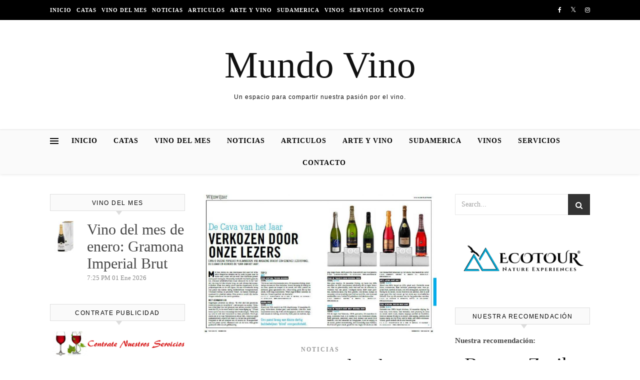

--- FILE ---
content_type: text/html; charset=UTF-8
request_url: https://mundovino.net/los-cavas-pago-de-tharsys-consiguen-la-mayor-puntuacion-de-la-prestigiosa-revista-belga-vab/
body_size: 21424
content:
<!DOCTYPE html><html lang="es"><head><script data-no-optimize="1">var litespeed_docref=sessionStorage.getItem("litespeed_docref");litespeed_docref&&(Object.defineProperty(document,"referrer",{get:function(){return litespeed_docref}}),sessionStorage.removeItem("litespeed_docref"));</script> <meta charset="UTF-8"><meta name="viewport" content="width=device-width, initial-scale=1.0" /><link rel="profile" href="https://gmpg.org/xfn/11"><meta name='robots' content='index, follow, max-image-preview:large, max-snippet:-1, max-video-preview:-1' /><title>Los cavas Pago de Tharsys consiguen la mayor puntuación de la prestigiosa revista belga VAB-Magazine - Mundo Vino</title><link rel="canonical" href="https://mundovino.net/los-cavas-pago-de-tharsys-consiguen-la-mayor-puntuacion-de-la-prestigiosa-revista-belga-vab/" /><meta property="og:locale" content="es_ES" /><meta property="og:type" content="article" /><meta property="og:title" content="Los cavas Pago de Tharsys consiguen la mayor puntuación de la prestigiosa revista belga VAB-Magazine - Mundo Vino" /><meta property="og:description" content="La publicación reconoce 2 cavas de la gama Milléssime como los mejores del mundo. Requena, 27 de Noviembre de 2013. Una de las revistas destacadas del sector en el mercado de Flandes acaba de publicar el Top Ten de los espumosos más reconocidos del mundo entre los que se encuentran 2 cavas de la bodega requenense Pago de Tharsys. Tras el éxito de la Feria Megavino de Bruselas en la que participó esta bodega, un panel de expertos ha valorado las opiniones del sector y finalmente 10 cavas han sido los seleccionados entre un centenar de muestras presentadas. El primer puesto en el pódium ha sido para el cava Pago de Tharsys Millésime Rosé Reserva 2009 con una puntuación de 9.4 sobre 10. El cava blanco Pago de Tharsys Millésime Reserva 2008 alcanzaba la segunda posición con una valoración de 9.1 sobre 10. Las anotaciones de cata de la publicación califican el cava blanco de macabeo y chardonnay gran reserva como “uno de los favoritos absolutos del panel”. Elrosado de garnacha lo definen como “cava sublime, tan sutil y sin embargo con suficiente sabor, no demasiado potente pero refinado”. No es la primera vez que Pago de Tharsys obtiene el reconocimiento del sector periodístico. De hecho la Asociación Española de Periodistas y Escritores del Vino galardonó en 2011 su cava Pago de Tharsys Millésime 2005. Por otro lado, entre los premios con mayor repercusión a nivel internacional, de nuevo el cava Milléssime Rosé sorprendió al jurado y se alzó con la Gran Medalla de Oro del Concurso Mundial de Bruselas. Actualmente Bélgica es uno de los países con mayor consumo de cava. Recientemente consolidó el tercer puesto de país importador de cava con una subida del 7,08 por ciento y más de 24,84 millones de botellas al año. Para más información Ana Suria: 617 48 10 73 Propietaria de Pago de Tharsys Share on FacebookShare on TwitterShare on Linkedin" /><meta property="og:url" content="https://mundovino.net/los-cavas-pago-de-tharsys-consiguen-la-mayor-puntuacion-de-la-prestigiosa-revista-belga-vab/" /><meta property="og:site_name" content="Mundo Vino" /><meta property="article:published_time" content="2013-11-28T11:58:53+00:00" /><meta property="article:modified_time" content="2017-02-15T19:44:46+00:00" /><meta property="og:image" content="https://mundovino.net/wp-content/uploads/mundo_vino_cava.jpg" /><meta property="og:image:width" content="800" /><meta property="og:image:height" content="481" /><meta property="og:image:type" content="image/jpeg" /><meta name="author" content="jose" /><meta name="twitter:card" content="summary_large_image" /><meta name="twitter:label1" content="Escrito por" /><meta name="twitter:data1" content="jose" /><meta name="twitter:label2" content="Tiempo de lectura" /><meta name="twitter:data2" content="2 minutos" /> <script type="application/ld+json" class="yoast-schema-graph">{"@context":"https://schema.org","@graph":[{"@type":"Article","@id":"https://mundovino.net/los-cavas-pago-de-tharsys-consiguen-la-mayor-puntuacion-de-la-prestigiosa-revista-belga-vab/#article","isPartOf":{"@id":"https://mundovino.net/los-cavas-pago-de-tharsys-consiguen-la-mayor-puntuacion-de-la-prestigiosa-revista-belga-vab/"},"author":{"name":"jose","@id":"https://mundovino.net/#/schema/person/a2a675f5e9bfaee5ee6cb3c46552dac7"},"headline":"Los cavas Pago de Tharsys consiguen la mayor puntuación de la prestigiosa revista belga VAB-Magazine","datePublished":"2013-11-28T11:58:53+00:00","dateModified":"2017-02-15T19:44:46+00:00","mainEntityOfPage":{"@id":"https://mundovino.net/los-cavas-pago-de-tharsys-consiguen-la-mayor-puntuacion-de-la-prestigiosa-revista-belga-vab/"},"wordCount":332,"commentCount":0,"publisher":{"@id":"https://mundovino.net/#/schema/person/0a862b8895d131147ddcebdcd43f19a8"},"image":{"@id":"https://mundovino.net/los-cavas-pago-de-tharsys-consiguen-la-mayor-puntuacion-de-la-prestigiosa-revista-belga-vab/#primaryimage"},"thumbnailUrl":"https://mundovino.net/wp-content/uploads/mundo_vino_cava.jpg","keywords":["Noticias Cava"],"articleSection":["Noticias"],"inLanguage":"es","potentialAction":[{"@type":"CommentAction","name":"Comment","target":["https://mundovino.net/los-cavas-pago-de-tharsys-consiguen-la-mayor-puntuacion-de-la-prestigiosa-revista-belga-vab/#respond"]}]},{"@type":"WebPage","@id":"https://mundovino.net/los-cavas-pago-de-tharsys-consiguen-la-mayor-puntuacion-de-la-prestigiosa-revista-belga-vab/","url":"https://mundovino.net/los-cavas-pago-de-tharsys-consiguen-la-mayor-puntuacion-de-la-prestigiosa-revista-belga-vab/","name":"Los cavas Pago de Tharsys consiguen la mayor puntuación de la prestigiosa revista belga VAB-Magazine - Mundo Vino","isPartOf":{"@id":"https://mundovino.net/#website"},"primaryImageOfPage":{"@id":"https://mundovino.net/los-cavas-pago-de-tharsys-consiguen-la-mayor-puntuacion-de-la-prestigiosa-revista-belga-vab/#primaryimage"},"image":{"@id":"https://mundovino.net/los-cavas-pago-de-tharsys-consiguen-la-mayor-puntuacion-de-la-prestigiosa-revista-belga-vab/#primaryimage"},"thumbnailUrl":"https://mundovino.net/wp-content/uploads/mundo_vino_cava.jpg","datePublished":"2013-11-28T11:58:53+00:00","dateModified":"2017-02-15T19:44:46+00:00","breadcrumb":{"@id":"https://mundovino.net/los-cavas-pago-de-tharsys-consiguen-la-mayor-puntuacion-de-la-prestigiosa-revista-belga-vab/#breadcrumb"},"inLanguage":"es","potentialAction":[{"@type":"ReadAction","target":["https://mundovino.net/los-cavas-pago-de-tharsys-consiguen-la-mayor-puntuacion-de-la-prestigiosa-revista-belga-vab/"]}]},{"@type":"ImageObject","inLanguage":"es","@id":"https://mundovino.net/los-cavas-pago-de-tharsys-consiguen-la-mayor-puntuacion-de-la-prestigiosa-revista-belga-vab/#primaryimage","url":"https://mundovino.net/wp-content/uploads/mundo_vino_cava.jpg","contentUrl":"https://mundovino.net/wp-content/uploads/mundo_vino_cava.jpg","width":800,"height":481},{"@type":"BreadcrumbList","@id":"https://mundovino.net/los-cavas-pago-de-tharsys-consiguen-la-mayor-puntuacion-de-la-prestigiosa-revista-belga-vab/#breadcrumb","itemListElement":[{"@type":"ListItem","position":1,"name":"Portada","item":"https://mundovino.net/"},{"@type":"ListItem","position":2,"name":"Los cavas Pago de Tharsys consiguen la mayor puntuación de la prestigiosa revista belga VAB-Magazine"}]},{"@type":"WebSite","@id":"https://mundovino.net/#website","url":"https://mundovino.net/","name":"Mundo Vino","description":"Un espacio para compartir nuestra pasión por el vino.","publisher":{"@id":"https://mundovino.net/#/schema/person/0a862b8895d131147ddcebdcd43f19a8"},"potentialAction":[{"@type":"SearchAction","target":{"@type":"EntryPoint","urlTemplate":"https://mundovino.net/?s={search_term_string}"},"query-input":{"@type":"PropertyValueSpecification","valueRequired":true,"valueName":"search_term_string"}}],"inLanguage":"es"},{"@type":["Person","Organization"],"@id":"https://mundovino.net/#/schema/person/0a862b8895d131147ddcebdcd43f19a8","name":"Jose","image":{"@type":"ImageObject","inLanguage":"es","@id":"https://mundovino.net/#/schema/person/image/","url":"https://mundovino.net/wp-content/litespeed/avatar/dd60b9791a413127f7d5704833d9a26d.jpg?ver=1769598095","contentUrl":"https://mundovino.net/wp-content/litespeed/avatar/dd60b9791a413127f7d5704833d9a26d.jpg?ver=1769598095","caption":"Jose"},"logo":{"@id":"https://mundovino.net/#/schema/person/image/"}},{"@type":"Person","@id":"https://mundovino.net/#/schema/person/a2a675f5e9bfaee5ee6cb3c46552dac7","name":"jose","image":{"@type":"ImageObject","inLanguage":"es","@id":"https://mundovino.net/#/schema/person/image/","url":"https://mundovino.net/wp-content/litespeed/avatar/dd60b9791a413127f7d5704833d9a26d.jpg?ver=1769598095","contentUrl":"https://mundovino.net/wp-content/litespeed/avatar/dd60b9791a413127f7d5704833d9a26d.jpg?ver=1769598095","caption":"jose"},"url":"https://mundovino.net/author/jose/"}]}</script> <link rel='dns-prefetch' href='//fonts.googleapis.com' /><link rel='dns-prefetch' href='//connect.facebook.net' /><link rel='dns-prefetch' href='//facebook.com' /><link rel='dns-prefetch' href='//fonts.gstatic.com' /><link rel='dns-prefetch' href='//google.com' /><link rel='dns-prefetch' href='//googleads.g.doubleclick.net' /><link rel='dns-prefetch' href='//googleadservices.com' /><link rel='dns-prefetch' href='//googletagmanager.com' /><link rel="alternate" type="application/rss+xml" title="Mundo Vino &raquo; Feed" href="https://mundovino.net/feed/" /><link rel="alternate" type="application/rss+xml" title="Mundo Vino &raquo; Feed de los comentarios" href="https://mundovino.net/comments/feed/" /><link rel="alternate" type="application/rss+xml" title="Mundo Vino &raquo; Comentario Los cavas Pago de Tharsys consiguen la mayor puntuación de la prestigiosa  revista belga VAB-Magazine del feed" href="https://mundovino.net/los-cavas-pago-de-tharsys-consiguen-la-mayor-puntuacion-de-la-prestigiosa-revista-belga-vab/feed/" /><link rel="alternate" title="oEmbed (JSON)" type="application/json+oembed" href="https://mundovino.net/wp-json/oembed/1.0/embed?url=https%3A%2F%2Fmundovino.net%2Flos-cavas-pago-de-tharsys-consiguen-la-mayor-puntuacion-de-la-prestigiosa-revista-belga-vab%2F" /><link rel="alternate" title="oEmbed (XML)" type="text/xml+oembed" href="https://mundovino.net/wp-json/oembed/1.0/embed?url=https%3A%2F%2Fmundovino.net%2Flos-cavas-pago-de-tharsys-consiguen-la-mayor-puntuacion-de-la-prestigiosa-revista-belga-vab%2F&#038;format=xml" /><style id='wp-img-auto-sizes-contain-inline-css' type='text/css'>img:is([sizes=auto i],[sizes^="auto," i]){contain-intrinsic-size:3000px 1500px}
/*# sourceURL=wp-img-auto-sizes-contain-inline-css */</style><link data-optimized="2" rel="stylesheet" href="https://mundovino.net/wp-content/litespeed/css/3fdc8ee994e8762ac457d3bab31008fa.css?ver=bca9f" /><link rel="preload" as="image" href="https://mundovino.net/files/contrate_publicidad.gif"><link rel="preload" as="image" href="https://mundovino.net/wp-content/uploads/mundo_vino_cava.jpg"><link rel="preload" as="image" href="https://www.mundovino.net/wp-content/uploads/mundo_vino_cava.jpg"><link rel="preload" as="image" href="https://mundovino.net/files/contrate_publicidad.gif"><style id='wp-emoji-styles-inline-css' type='text/css'>img.wp-smiley, img.emoji {
		display: inline !important;
		border: none !important;
		box-shadow: none !important;
		height: 1em !important;
		width: 1em !important;
		margin: 0 0.07em !important;
		vertical-align: -0.1em !important;
		background: none !important;
		padding: 0 !important;
	}
/*# sourceURL=wp-emoji-styles-inline-css */</style><style id='global-styles-inline-css' type='text/css'>:root{--wp--preset--aspect-ratio--square: 1;--wp--preset--aspect-ratio--4-3: 4/3;--wp--preset--aspect-ratio--3-4: 3/4;--wp--preset--aspect-ratio--3-2: 3/2;--wp--preset--aspect-ratio--2-3: 2/3;--wp--preset--aspect-ratio--16-9: 16/9;--wp--preset--aspect-ratio--9-16: 9/16;--wp--preset--color--black: #000000;--wp--preset--color--cyan-bluish-gray: #abb8c3;--wp--preset--color--white: #ffffff;--wp--preset--color--pale-pink: #f78da7;--wp--preset--color--vivid-red: #cf2e2e;--wp--preset--color--luminous-vivid-orange: #ff6900;--wp--preset--color--luminous-vivid-amber: #fcb900;--wp--preset--color--light-green-cyan: #7bdcb5;--wp--preset--color--vivid-green-cyan: #00d084;--wp--preset--color--pale-cyan-blue: #8ed1fc;--wp--preset--color--vivid-cyan-blue: #0693e3;--wp--preset--color--vivid-purple: #9b51e0;--wp--preset--gradient--vivid-cyan-blue-to-vivid-purple: linear-gradient(135deg,rgb(6,147,227) 0%,rgb(155,81,224) 100%);--wp--preset--gradient--light-green-cyan-to-vivid-green-cyan: linear-gradient(135deg,rgb(122,220,180) 0%,rgb(0,208,130) 100%);--wp--preset--gradient--luminous-vivid-amber-to-luminous-vivid-orange: linear-gradient(135deg,rgb(252,185,0) 0%,rgb(255,105,0) 100%);--wp--preset--gradient--luminous-vivid-orange-to-vivid-red: linear-gradient(135deg,rgb(255,105,0) 0%,rgb(207,46,46) 100%);--wp--preset--gradient--very-light-gray-to-cyan-bluish-gray: linear-gradient(135deg,rgb(238,238,238) 0%,rgb(169,184,195) 100%);--wp--preset--gradient--cool-to-warm-spectrum: linear-gradient(135deg,rgb(74,234,220) 0%,rgb(151,120,209) 20%,rgb(207,42,186) 40%,rgb(238,44,130) 60%,rgb(251,105,98) 80%,rgb(254,248,76) 100%);--wp--preset--gradient--blush-light-purple: linear-gradient(135deg,rgb(255,206,236) 0%,rgb(152,150,240) 100%);--wp--preset--gradient--blush-bordeaux: linear-gradient(135deg,rgb(254,205,165) 0%,rgb(254,45,45) 50%,rgb(107,0,62) 100%);--wp--preset--gradient--luminous-dusk: linear-gradient(135deg,rgb(255,203,112) 0%,rgb(199,81,192) 50%,rgb(65,88,208) 100%);--wp--preset--gradient--pale-ocean: linear-gradient(135deg,rgb(255,245,203) 0%,rgb(182,227,212) 50%,rgb(51,167,181) 100%);--wp--preset--gradient--electric-grass: linear-gradient(135deg,rgb(202,248,128) 0%,rgb(113,206,126) 100%);--wp--preset--gradient--midnight: linear-gradient(135deg,rgb(2,3,129) 0%,rgb(40,116,252) 100%);--wp--preset--font-size--small: 13px;--wp--preset--font-size--medium: 20px;--wp--preset--font-size--large: 36px;--wp--preset--font-size--x-large: 42px;--wp--preset--spacing--20: 0.44rem;--wp--preset--spacing--30: 0.67rem;--wp--preset--spacing--40: 1rem;--wp--preset--spacing--50: 1.5rem;--wp--preset--spacing--60: 2.25rem;--wp--preset--spacing--70: 3.38rem;--wp--preset--spacing--80: 5.06rem;--wp--preset--shadow--natural: 6px 6px 9px rgba(0, 0, 0, 0.2);--wp--preset--shadow--deep: 12px 12px 50px rgba(0, 0, 0, 0.4);--wp--preset--shadow--sharp: 6px 6px 0px rgba(0, 0, 0, 0.2);--wp--preset--shadow--outlined: 6px 6px 0px -3px rgb(255, 255, 255), 6px 6px rgb(0, 0, 0);--wp--preset--shadow--crisp: 6px 6px 0px rgb(0, 0, 0);}:where(.is-layout-flex){gap: 0.5em;}:where(.is-layout-grid){gap: 0.5em;}body .is-layout-flex{display: flex;}.is-layout-flex{flex-wrap: wrap;align-items: center;}.is-layout-flex > :is(*, div){margin: 0;}body .is-layout-grid{display: grid;}.is-layout-grid > :is(*, div){margin: 0;}:where(.wp-block-columns.is-layout-flex){gap: 2em;}:where(.wp-block-columns.is-layout-grid){gap: 2em;}:where(.wp-block-post-template.is-layout-flex){gap: 1.25em;}:where(.wp-block-post-template.is-layout-grid){gap: 1.25em;}.has-black-color{color: var(--wp--preset--color--black) !important;}.has-cyan-bluish-gray-color{color: var(--wp--preset--color--cyan-bluish-gray) !important;}.has-white-color{color: var(--wp--preset--color--white) !important;}.has-pale-pink-color{color: var(--wp--preset--color--pale-pink) !important;}.has-vivid-red-color{color: var(--wp--preset--color--vivid-red) !important;}.has-luminous-vivid-orange-color{color: var(--wp--preset--color--luminous-vivid-orange) !important;}.has-luminous-vivid-amber-color{color: var(--wp--preset--color--luminous-vivid-amber) !important;}.has-light-green-cyan-color{color: var(--wp--preset--color--light-green-cyan) !important;}.has-vivid-green-cyan-color{color: var(--wp--preset--color--vivid-green-cyan) !important;}.has-pale-cyan-blue-color{color: var(--wp--preset--color--pale-cyan-blue) !important;}.has-vivid-cyan-blue-color{color: var(--wp--preset--color--vivid-cyan-blue) !important;}.has-vivid-purple-color{color: var(--wp--preset--color--vivid-purple) !important;}.has-black-background-color{background-color: var(--wp--preset--color--black) !important;}.has-cyan-bluish-gray-background-color{background-color: var(--wp--preset--color--cyan-bluish-gray) !important;}.has-white-background-color{background-color: var(--wp--preset--color--white) !important;}.has-pale-pink-background-color{background-color: var(--wp--preset--color--pale-pink) !important;}.has-vivid-red-background-color{background-color: var(--wp--preset--color--vivid-red) !important;}.has-luminous-vivid-orange-background-color{background-color: var(--wp--preset--color--luminous-vivid-orange) !important;}.has-luminous-vivid-amber-background-color{background-color: var(--wp--preset--color--luminous-vivid-amber) !important;}.has-light-green-cyan-background-color{background-color: var(--wp--preset--color--light-green-cyan) !important;}.has-vivid-green-cyan-background-color{background-color: var(--wp--preset--color--vivid-green-cyan) !important;}.has-pale-cyan-blue-background-color{background-color: var(--wp--preset--color--pale-cyan-blue) !important;}.has-vivid-cyan-blue-background-color{background-color: var(--wp--preset--color--vivid-cyan-blue) !important;}.has-vivid-purple-background-color{background-color: var(--wp--preset--color--vivid-purple) !important;}.has-black-border-color{border-color: var(--wp--preset--color--black) !important;}.has-cyan-bluish-gray-border-color{border-color: var(--wp--preset--color--cyan-bluish-gray) !important;}.has-white-border-color{border-color: var(--wp--preset--color--white) !important;}.has-pale-pink-border-color{border-color: var(--wp--preset--color--pale-pink) !important;}.has-vivid-red-border-color{border-color: var(--wp--preset--color--vivid-red) !important;}.has-luminous-vivid-orange-border-color{border-color: var(--wp--preset--color--luminous-vivid-orange) !important;}.has-luminous-vivid-amber-border-color{border-color: var(--wp--preset--color--luminous-vivid-amber) !important;}.has-light-green-cyan-border-color{border-color: var(--wp--preset--color--light-green-cyan) !important;}.has-vivid-green-cyan-border-color{border-color: var(--wp--preset--color--vivid-green-cyan) !important;}.has-pale-cyan-blue-border-color{border-color: var(--wp--preset--color--pale-cyan-blue) !important;}.has-vivid-cyan-blue-border-color{border-color: var(--wp--preset--color--vivid-cyan-blue) !important;}.has-vivid-purple-border-color{border-color: var(--wp--preset--color--vivid-purple) !important;}.has-vivid-cyan-blue-to-vivid-purple-gradient-background{background: var(--wp--preset--gradient--vivid-cyan-blue-to-vivid-purple) !important;}.has-light-green-cyan-to-vivid-green-cyan-gradient-background{background: var(--wp--preset--gradient--light-green-cyan-to-vivid-green-cyan) !important;}.has-luminous-vivid-amber-to-luminous-vivid-orange-gradient-background{background: var(--wp--preset--gradient--luminous-vivid-amber-to-luminous-vivid-orange) !important;}.has-luminous-vivid-orange-to-vivid-red-gradient-background{background: var(--wp--preset--gradient--luminous-vivid-orange-to-vivid-red) !important;}.has-very-light-gray-to-cyan-bluish-gray-gradient-background{background: var(--wp--preset--gradient--very-light-gray-to-cyan-bluish-gray) !important;}.has-cool-to-warm-spectrum-gradient-background{background: var(--wp--preset--gradient--cool-to-warm-spectrum) !important;}.has-blush-light-purple-gradient-background{background: var(--wp--preset--gradient--blush-light-purple) !important;}.has-blush-bordeaux-gradient-background{background: var(--wp--preset--gradient--blush-bordeaux) !important;}.has-luminous-dusk-gradient-background{background: var(--wp--preset--gradient--luminous-dusk) !important;}.has-pale-ocean-gradient-background{background: var(--wp--preset--gradient--pale-ocean) !important;}.has-electric-grass-gradient-background{background: var(--wp--preset--gradient--electric-grass) !important;}.has-midnight-gradient-background{background: var(--wp--preset--gradient--midnight) !important;}.has-small-font-size{font-size: var(--wp--preset--font-size--small) !important;}.has-medium-font-size{font-size: var(--wp--preset--font-size--medium) !important;}.has-large-font-size{font-size: var(--wp--preset--font-size--large) !important;}.has-x-large-font-size{font-size: var(--wp--preset--font-size--x-large) !important;}
/*# sourceURL=global-styles-inline-css */</style><style id='classic-theme-styles-inline-css' type='text/css'>/*! This file is auto-generated */
.wp-block-button__link{color:#fff;background-color:#32373c;border-radius:9999px;box-shadow:none;text-decoration:none;padding:calc(.667em + 2px) calc(1.333em + 2px);font-size:1.125em}.wp-block-file__button{background:#32373c;color:#fff;text-decoration:none}
/*# sourceURL=/wp-includes/css/classic-themes.min.css */</style> <script type="litespeed/javascript" data-src="https://mundovino.net/wp-includes/js/jquery/jquery.min.js?ver=3.7.1" id="jquery-core-js"></script> <link rel="https://api.w.org/" href="https://mundovino.net/wp-json/" /><link rel="alternate" title="JSON" type="application/json" href="https://mundovino.net/wp-json/wp/v2/posts/41020" /><link rel="EditURI" type="application/rsd+xml" title="RSD" href="https://mundovino.net/xmlrpc.php?rsd" />
 <script type="litespeed/javascript">(function(i,s,o,g,r,a,m){i.GoogleAnalyticsObject=r;i[r]=i[r]||function(){(i[r].q=i[r].q||[]).push(arguments)},i[r].l=1*new Date();a=s.createElement(o),m=s.getElementsByTagName(o)[0];a.async=1;a.src=g;m.parentNode.insertBefore(a,m)})(window,document,'script','//www.google-analytics.com/analytics.js','ga');ga('create','UA-118157073-1','auto');ga('send','pageview')</script> <link rel="pingback" href="https://mundovino.net/xmlrpc.php"><style id="savona_dynamic_css">body {background-color: #ffffff;}#top-bar {background-color: #000000;}#top-bar a {color: #ffffff;}#top-bar a:hover,#top-bar li.current-menu-item > a,#top-bar li.current-menu-ancestor > a,#top-bar .sub-menu li.current-menu-item > a,#top-bar .sub-menu li.current-menu-ancestor> a {color: #dddddd;}#top-menu .sub-menu,#top-menu .sub-menu a {background-color: #000000;border-color: rgba(255,255,255, 0.05);}.header-logo a,.site-description {color: #111;}.entry-header {background-color: #ffffff;}#featured-links h4 {background-color: rgba(255,255,255, 0.85);color: #000000;}#main-nav a,#main-nav i,#main-nav #s {color: #000000;}.main-nav-sidebar span,.sidebar-alt-close-btn span {background-color: #000000;}#main-nav a:hover,#main-nav i:hover,#main-nav li.current-menu-item > a,#main-nav li.current-menu-ancestor > a,#main-nav .sub-menu li.current-menu-item > a,#main-nav .sub-menu li.current-menu-ancestor> a {color: #999999;}.main-nav-sidebar:hover span {background-color: #999999;}#main-menu .sub-menu,#main-menu .sub-menu a {background-color: #ffffff;border-color: rgba(0,0,0, 0.05);}#main-nav #s {background-color: #ffffff;}#main-nav #s::-webkit-input-placeholder { /* Chrome/Opera/Safari */color: rgba(0,0,0, 0.7);}#main-nav #s::-moz-placeholder { /* Firefox 19+ */color: rgba(0,0,0, 0.7);}#main-nav #s:-ms-input-placeholder { /* IE 10+ */color: rgba(0,0,0, 0.7);}#main-nav #s:-moz-placeholder { /* Firefox 18- */color: rgba(0,0,0, 0.7);}/* Background */.sidebar-alt,#featured-links,.main-content,#featured-slider,#page-content select,#page-content input,#page-content textarea {background-color: #ffffff;}/* Text */#page-content,#page-content select,#page-content input,#page-content textarea,#page-content .post-author a,#page-content .savona-widget a,#page-content .comment-author {color: #464646;}/* Title */#page-content h1 a,#page-content h1,#page-content h2,#page-content h3,#page-content h4,#page-content h5,#page-content h6,.post-content > p:first-child:first-letter,#page-content .author-description h4 a,#page-content .related-posts h4 a,#page-content .blog-pagination .previous-page a,#page-content .blog-pagination .next-page a,blockquote,#page-content .post-share a {color: #030303;}#page-content h1 a:hover {color: rgba(3,3,3, 0.75);}/* Meta */#page-content .post-date,#page-content .post-comments,#page-content .post-author,#page-content .related-post-date,#page-content .comment-meta a,#page-content .author-share a,#page-content .post-tags a,#page-content .tagcloud a,.widget_categories li,.widget_archive li,.ahse-subscribe-box p,.rpwwt-post-author,.rpwwt-post-categories,.rpwwt-post-date,.rpwwt-post-comments-number {color: #a1a1a1;}#page-content input::-webkit-input-placeholder { /* Chrome/Opera/Safari */color: #a1a1a1;}#page-content input::-moz-placeholder { /* Firefox 19+ */color: #a1a1a1;}#page-content input:-ms-input-placeholder { /* IE 10+ */color: #a1a1a1;}#page-content input:-moz-placeholder { /* Firefox 18- */color: #a1a1a1;}/* Accent */#page-content a,.post-categories {color: #999999;}.ps-container > .ps-scrollbar-y-rail > .ps-scrollbar-y {background: #999999;}#page-content a:hover {color: rgba(153,153,153, 0.8);}blockquote {border-color: #999999;}/* Selection */::-moz-selection {color: #ffffff;background: #999999;}::selection {color: #ffffff;background: #999999;}/* Border */#page-content .post-footer,#page-content .author-description,#page-content .related-posts,#page-content .entry-comments,#page-content .savona-widget li,#page-content #wp-calendar,#page-content #wp-calendar caption,#page-content #wp-calendar tbody td,#page-content .widget_nav_menu li a,#page-content .tagcloud a,#page-content select,#page-content input,#page-content textarea,.widget-title h2:before,.widget-title h2:after,.post-tags a,.gallery-caption,.wp-caption-text,table tr,table th,table td,pre {border-color: #e8e8e8;}hr {background-color: #e8e8e8;}/* Buttons */.widget_search i,.widget_search #searchsubmit,.single-navigation i,#page-content .submit,#page-content .blog-pagination.numeric a,#page-content .blog-pagination.load-more a,#page-content .savona-subscribe-box input[type="submit"],#page-content .widget_wysija input[type="submit"],#page-content .post-password-form input[type="submit"],#page-content .wpcf7 [type="submit"] {color: #ffffff;background-color: #333333;}.single-navigation i:hover,#page-content .submit:hover,#page-content .blog-pagination.numeric a:hover,#page-content .blog-pagination.numeric span,#page-content .blog-pagination.load-more a:hover,#page-content .savona-subscribe-box input[type="submit"]:hover,#page-content .widget_wysija input[type="submit"]:hover,#page-content .post-password-form input[type="submit"]:hover,#page-content .wpcf7 [type="submit"]:hover {color: #ffffff;background-color: #999999;}/* Image Overlay */.image-overlay,#infscr-loading,#page-content h4.image-overlay {color: #ffffff;background-color: rgba(73,73,73, 0.3);}.image-overlay a,.post-slider .prev-arrow,.post-slider .next-arrow,#page-content .image-overlay a,#featured-slider .slick-arrow,#featured-slider .slider-dots {color: #ffffff;}.slide-caption {background: rgba(255,255,255, 0.95);}#featured-slider .slick-active {background: #ffffff;}#page-footer,#page-footer select,#page-footer input,#page-footer textarea {background-color: #f6f6f6;color: #333333;}#page-footer,#page-footer a,#page-footer select,#page-footer input,#page-footer textarea {color: #333333;}#page-footer #s::-webkit-input-placeholder { /* Chrome/Opera/Safari */color: #333333;}#page-footer #s::-moz-placeholder { /* Firefox 19+ */color: #333333;}#page-footer #s:-ms-input-placeholder { /* IE 10+ */color: #333333;}#page-footer #s:-moz-placeholder { /* Firefox 18- */color: #333333;}/* Title */#page-footer h1,#page-footer h2,#page-footer h3,#page-footer h4,#page-footer h5,#page-footer h6 {color: #111111;}#page-footer a:hover {color: #999999;}/* Border */#page-footer a,#page-footer .savona-widget li,#page-footer #wp-calendar,#page-footer #wp-calendar caption,#page-footer #wp-calendar tbody td,#page-footer .widget_nav_menu li a,#page-footer select,#page-footer input,#page-footer textarea,#page-footer .widget-title h2:before,#page-footer .widget-title h2:after,.footer-widgets {border-color: #e0dbdb;}#page-footer hr {background-color: #e0dbdb;}.savona-preloader-wrap {background-color: #333333;}.boxed-wrapper {max-width: 1160px;}.sidebar-alt {width: 340px;left: -340px; padding: 85px 35px 0px;}.sidebar-left,.sidebar-right {width: 307px;}[data-layout*="rsidebar"] .main-container,[data-layout*="lsidebar"] .main-container {width: calc(100% - 307px);width: -webkit-calc(100% - 307px);}[data-layout*="lrsidebar"] .main-container {width: calc(100% - 614px);width: -webkit-calc(100% - 614px);}[data-layout*="fullwidth"] .main-container {width: 100%;}#top-bar > div,#main-nav > div,#featured-slider.boxed-wrapper,#featured-links,.main-content,.page-footer-inner {padding-left: 40px;padding-right: 40px;}#top-menu {float: left;}.top-bar-socials {float: right;}.entry-header {background-image:url();}.logo-img {max-width: 490px;}#main-nav {text-align: center;}.main-nav-sidebar {position: absolute;top: 0px;left: 40px;z-index: 1;}.main-nav-icons {position: absolute;top: 0px;right: 40px;z-index: 2;}#featured-slider.boxed-wrapper {padding-top: 41px;}#featured-links .featured-link {margin-right: 30px;}#featured-links .featured-link:last-of-type {margin-right: 0;}#featured-links .featured-link {width: calc( (100% - -30px) / 0);width: -webkit-calc( (100% - -30px) / 0);}.blog-grid > li {margin-bottom: 30px;}[data-layout*="col2"] .blog-grid > li,[data-layout*="col3"] .blog-grid > li,[data-layout*="col4"] .blog-grid > li {display: inline-block;vertical-align: top;margin-right: 37px;}[data-layout*="col2"] .blog-grid > li:nth-of-type(2n+2),[data-layout*="col3"] .blog-grid > li:nth-of-type(3n+3),[data-layout*="col4"] .blog-grid > li:nth-of-type(4n+4) {margin-right: 0;}[data-layout*="col1"] .blog-grid > li {width: 100%;}[data-layout*="col2"] .blog-grid > li {width: calc((100% - 37px ) /2);width: -webkit-calc((100% - 37px ) /2);}[data-layout*="col3"] .blog-grid > li {width: calc((100% - 2 * 37px ) /3);width: -webkit-calc((100% - 2 * 37px ) /3);}[data-layout*="col4"] .blog-grid > li {width: calc((100% - 3 * 37px ) /4);width: -webkit-calc((100% - 3 * 37px ) /4);}[data-layout*="rsidebar"] .sidebar-right {padding-left: 37px;}[data-layout*="lsidebar"] .sidebar-left {padding-right: 37px;}[data-layout*="lrsidebar"] .sidebar-right {padding-left: 37px;}[data-layout*="lrsidebar"] .sidebar-left {padding-right: 37px;}.post-content > p:first-child:first-letter { /* MOD */float: left;margin: 0px 12px 0 0;font-size: 80px;line-height: 65px;text-align: center;}@-moz-document url-prefix() {.post-content > p:first-child:first-letter {margin-top: 10px !important;}}.footer-widgets > .savona-widget {width: 30%;margin-right: 5%;}.footer-widgets > .savona-widget:nth-child(3n+3) {margin-right: 0;}.footer-widgets > .savona-widget:nth-child(3n+4) {clear: both;}.copyright-info {float: right;}.footer-socials {float: left;}.woocommerce div.product .stock,.woocommerce div.product p.price,.woocommerce div.product span.price,.woocommerce ul.products li.product .price,.woocommerce-Reviews .woocommerce-review__author,.woocommerce form .form-row .required,.woocommerce form .form-row.woocommerce-invalid label,.woocommerce #page-content div.product .woocommerce-tabs ul.tabs li a {color: #464646;}.woocommerce a.remove:hover {color: #464646 !important;}.woocommerce a.remove,.woocommerce .product_meta,#page-content .woocommerce-breadcrumb,#page-content .woocommerce-review-link,#page-content .woocommerce-breadcrumb a,#page-content .woocommerce-MyAccount-navigation-link a,.woocommerce .woocommerce-info:before,.woocommerce #page-content .woocommerce-result-count,.woocommerce-page #page-content .woocommerce-result-count,.woocommerce-Reviews .woocommerce-review__published-date,.woocommerce .product_list_widget .quantity,.woocommerce .widget_products .amount,.woocommerce .widget_price_filter .price_slider_amount,.woocommerce .widget_recently_viewed_products .amount,.woocommerce .widget_top_rated_products .amount,.woocommerce .widget_recent_reviews .reviewer {color: #a1a1a1;}.woocommerce a.remove {color: #a1a1a1 !important;}p.demo_store,.woocommerce-store-notice,.woocommerce span.onsale { background-color: #999999;}.woocommerce .star-rating::before,.woocommerce .star-rating span::before,.woocommerce #page-content ul.products li.product .button,#page-content .woocommerce ul.products li.product .button,#page-content .woocommerce-MyAccount-navigation-link.is-active a,#page-content .woocommerce-MyAccount-navigation-link a:hover { color: #999999;}.woocommerce form.login,.woocommerce form.register,.woocommerce-account fieldset,.woocommerce form.checkout_coupon,.woocommerce .woocommerce-info,.woocommerce .woocommerce-error,.woocommerce .woocommerce-message,.woocommerce .widget_shopping_cart .total,.woocommerce.widget_shopping_cart .total,.woocommerce-Reviews .comment_container,.woocommerce-cart #payment ul.payment_methods,#add_payment_method #payment ul.payment_methods,.woocommerce-checkout #payment ul.payment_methods,.woocommerce div.product .woocommerce-tabs ul.tabs::before,.woocommerce div.product .woocommerce-tabs ul.tabs::after,.woocommerce div.product .woocommerce-tabs ul.tabs li,.woocommerce .woocommerce-MyAccount-navigation-link,.select2-container--default .select2-selection--single {border-color: #e8e8e8;}.woocommerce-cart #payment,#add_payment_method #payment,.woocommerce-checkout #payment,.woocommerce .woocommerce-info,.woocommerce .woocommerce-error,.woocommerce .woocommerce-message,.woocommerce div.product .woocommerce-tabs ul.tabs li {background-color: rgba(232,232,232, 0.3);}.woocommerce-cart #payment div.payment_box::before,#add_payment_method #payment div.payment_box::before,.woocommerce-checkout #payment div.payment_box::before {border-color: rgba(232,232,232, 0.5);}.woocommerce-cart #payment div.payment_box,#add_payment_method #payment div.payment_box,.woocommerce-checkout #payment div.payment_box {background-color: rgba(232,232,232, 0.5);}#page-content .woocommerce input.button,#page-content .woocommerce a.button,#page-content .woocommerce a.button.alt,#page-content .woocommerce button.button.alt,#page-content .woocommerce input.button.alt,#page-content .woocommerce #respond input#submit.alt,.woocommerce #page-content .widget_product_search input[type="submit"],.woocommerce #page-content .woocommerce-message .button,.woocommerce #page-content a.button.alt,.woocommerce #page-content button.button.alt,.woocommerce #page-content #respond input#submit,.woocommerce #page-content .widget_price_filter .button,.woocommerce #page-content .woocommerce-message .button,.woocommerce-page #page-content .woocommerce-message .button,.woocommerce #page-content nav.woocommerce-pagination ul li a,.woocommerce #page-content nav.woocommerce-pagination ul li span {color: #ffffff;background-color: #333333;}#page-content .woocommerce input.button:hover,#page-content .woocommerce a.button:hover,#page-content .woocommerce a.button.alt:hover,#page-content .woocommerce button.button.alt:hover,#page-content .woocommerce input.button.alt:hover,#page-content .woocommerce #respond input#submit.alt:hover,.woocommerce #page-content .woocommerce-message .button:hover,.woocommerce #page-content a.button.alt:hover,.woocommerce #page-content button.button.alt:hover,.woocommerce #page-content #respond input#submit:hover,.woocommerce #page-content .widget_price_filter .button:hover,.woocommerce #page-content .woocommerce-message .button:hover,.woocommerce-page #page-content .woocommerce-message .button:hover,.woocommerce #page-content nav.woocommerce-pagination ul li a:hover,.woocommerce #page-content nav.woocommerce-pagination ul li span.current {color: #ffffff;background-color: #999999;}.woocommerce #page-content nav.woocommerce-pagination ul li a.prev,.woocommerce #page-content nav.woocommerce-pagination ul li a.next {color: #333333;}.woocommerce #page-content nav.woocommerce-pagination ul li a.prev:hover,.woocommerce #page-content nav.woocommerce-pagination ul li a.next:hover {color: #999999;}.woocommerce #page-content nav.woocommerce-pagination ul li a.prev:after,.woocommerce #page-content nav.woocommerce-pagination ul li a.next:after {color: #ffffff;}.woocommerce #page-content nav.woocommerce-pagination ul li a.prev:hover:after,.woocommerce #page-content nav.woocommerce-pagination ul li a.next:hover:after {color: #ffffff;}.cssload-container{width:100%;height:36px;text-align:center}.cssload-speeding-wheel{width:36px;height:36px;margin:0 auto;border:2px solid #ffffff;border-radius:50%;border-left-color:transparent;border-right-color:transparent;animation:cssload-spin 575ms infinite linear;-o-animation:cssload-spin 575ms infinite linear;-ms-animation:cssload-spin 575ms infinite linear;-webkit-animation:cssload-spin 575ms infinite linear;-moz-animation:cssload-spin 575ms infinite linear}@keyframes cssload-spin{100%{transform:rotate(360deg);transform:rotate(360deg)}}@-o-keyframes cssload-spin{100%{-o-transform:rotate(360deg);transform:rotate(360deg)}}@-ms-keyframes cssload-spin{100%{-ms-transform:rotate(360deg);transform:rotate(360deg)}}@-webkit-keyframes cssload-spin{100%{-webkit-transform:rotate(360deg);transform:rotate(360deg)}}@-moz-keyframes cssload-spin{100%{-moz-transform:rotate(360deg);transform:rotate(360deg)}}</style><link rel="icon" href="https://mundovino.net/wp-content/uploads/2020/02/favicon.ico" sizes="32x32" /><link rel="icon" href="https://mundovino.net/wp-content/uploads/2020/02/favicon.ico" sizes="192x192" /><link rel="apple-touch-icon" href="https://mundovino.net/wp-content/uploads/2020/02/favicon.ico" /><meta name="msapplication-TileImage" content="https://mundovino.net/wp-content/uploads/2020/02/favicon.ico" /></head><body data-rsssl=1 class="wp-singular post-template-default single single-post postid-41020 single-format-standard wp-theme-savona" data-burst_id="41020" data-burst_type="post"><div id="page-wrap">
<a class="skip-link screen-reader-text" href="#page-content">Skip to content</a><div id="page-header" ><div id="top-bar" class="clear-fix"><div class="boxed-wrapper"><nav class="top-menu-container"><ul id="top-menu" class=""><li id="menu-item-54480" class="menu-item menu-item-type-custom menu-item-object-custom menu-item-54480"><a href="/">Inicio</a></li><li id="menu-item-63059" class="menu-item menu-item-type-post_type menu-item-object-page menu-item-63059"><a href="https://mundovino.net/catas/">Catas</a></li><li id="menu-item-63063" class="menu-item menu-item-type-taxonomy menu-item-object-category menu-item-63063"><a href="https://mundovino.net/categoria/vino-del-mes/">Vino del mes</a></li><li id="menu-item-63060" class="menu-item menu-item-type-taxonomy menu-item-object-category current-post-ancestor current-menu-parent current-post-parent menu-item-63060"><a href="https://mundovino.net/categoria/noticias/">Noticias</a></li><li id="menu-item-63062" class="menu-item menu-item-type-taxonomy menu-item-object-category menu-item-63062"><a href="https://mundovino.net/categoria/articulos/">Articulos</a></li><li id="menu-item-63064" class="menu-item menu-item-type-taxonomy menu-item-object-category menu-item-63064"><a href="https://mundovino.net/categoria/arte-y-vino/">Arte y vino</a></li><li id="menu-item-63066" class="menu-item menu-item-type-taxonomy menu-item-object-category menu-item-63066"><a href="https://mundovino.net/categoria/sudamerica/">Sudamerica</a></li><li id="menu-item-63065" class="menu-item menu-item-type-taxonomy menu-item-object-category menu-item-63065"><a href="https://mundovino.net/categoria/vinos/">Vinos</a></li><li id="menu-item-54503" class="menu-item menu-item-type-post_type menu-item-object-page menu-item-54503"><a href="https://mundovino.net/quienes-somos/">Servicios</a></li><li id="menu-item-73910" class="menu-item menu-item-type-post_type menu-item-object-page menu-item-73910"><a href="https://mundovino.net/contacto/">Contacto</a></li></ul></nav><div class="top-bar-socials">
<a href="https://www.facebook.com/Mundovino-293447157369785/" target="_blank">
<i class="fa fa-facebook"></i>
</a>
<a href="https://twitter.com/mundovino_net" target="_blank">
<i class="fa fa-twitter"></i>
</a>
<a href="https://instagram.com/mundovino?igshid=13jqq5t3p8bj3" target="_blank">
<i class="fa fa-instagram"></i>
</a></div></div></div><div class="entry-header"><div class="cv-outer"><div class="cv-inner"><div class="header-logo">
<a href="https://mundovino.net/">Mundo Vino</a>
<br><p class="site-description">Un espacio para compartir nuestra pasión por el vino.</p></div></div></div></div><div id="main-nav" class="clear-fix" data-fixed="1"><div class="boxed-wrapper"><div class="main-nav-sidebar"><div>
<span></span>
<span></span>
<span></span></div></div><div class="main-nav-icons"></div>
<span class="mobile-menu-btn">
<i class="fa fa-chevron-down"></i>
</span><nav class="main-menu-container"><ul id="main-menu" class=""><li class="menu-item menu-item-type-custom menu-item-object-custom menu-item-54480"><a href="/">Inicio</a></li><li class="menu-item menu-item-type-post_type menu-item-object-page menu-item-63059"><a href="https://mundovino.net/catas/">Catas</a></li><li class="menu-item menu-item-type-taxonomy menu-item-object-category menu-item-63063"><a href="https://mundovino.net/categoria/vino-del-mes/">Vino del mes</a></li><li class="menu-item menu-item-type-taxonomy menu-item-object-category current-post-ancestor current-menu-parent current-post-parent menu-item-63060"><a href="https://mundovino.net/categoria/noticias/">Noticias</a></li><li class="menu-item menu-item-type-taxonomy menu-item-object-category menu-item-63062"><a href="https://mundovino.net/categoria/articulos/">Articulos</a></li><li class="menu-item menu-item-type-taxonomy menu-item-object-category menu-item-63064"><a href="https://mundovino.net/categoria/arte-y-vino/">Arte y vino</a></li><li class="menu-item menu-item-type-taxonomy menu-item-object-category menu-item-63066"><a href="https://mundovino.net/categoria/sudamerica/">Sudamerica</a></li><li class="menu-item menu-item-type-taxonomy menu-item-object-category menu-item-63065"><a href="https://mundovino.net/categoria/vinos/">Vinos</a></li><li class="menu-item menu-item-type-post_type menu-item-object-page menu-item-54503"><a href="https://mundovino.net/quienes-somos/">Servicios</a></li><li class="menu-item menu-item-type-post_type menu-item-object-page menu-item-73910"><a href="https://mundovino.net/contacto/">Contacto</a></li></ul></nav><nav class="mobile-menu-container"><ul id="mobile-menu" class=""><li class="menu-item menu-item-type-custom menu-item-object-custom menu-item-54480"><a href="/">Inicio</a></li><li class="menu-item menu-item-type-post_type menu-item-object-page menu-item-63059"><a href="https://mundovino.net/catas/">Catas</a></li><li class="menu-item menu-item-type-taxonomy menu-item-object-category menu-item-63063"><a href="https://mundovino.net/categoria/vino-del-mes/">Vino del mes</a></li><li class="menu-item menu-item-type-taxonomy menu-item-object-category current-post-ancestor current-menu-parent current-post-parent menu-item-63060"><a href="https://mundovino.net/categoria/noticias/">Noticias</a></li><li class="menu-item menu-item-type-taxonomy menu-item-object-category menu-item-63062"><a href="https://mundovino.net/categoria/articulos/">Articulos</a></li><li class="menu-item menu-item-type-taxonomy menu-item-object-category menu-item-63064"><a href="https://mundovino.net/categoria/arte-y-vino/">Arte y vino</a></li><li class="menu-item menu-item-type-taxonomy menu-item-object-category menu-item-63066"><a href="https://mundovino.net/categoria/sudamerica/">Sudamerica</a></li><li class="menu-item menu-item-type-taxonomy menu-item-object-category menu-item-63065"><a href="https://mundovino.net/categoria/vinos/">Vinos</a></li><li class="menu-item menu-item-type-post_type menu-item-object-page menu-item-54503"><a href="https://mundovino.net/quienes-somos/">Servicios</a></li><li class="menu-item menu-item-type-post_type menu-item-object-page menu-item-73910"><a href="https://mundovino.net/contacto/">Contacto</a></li></ul></nav></div></div></div><div id="page-content"><div class="sidebar-alt-wrap"><div class="sidebar-alt-close image-overlay"></div><aside class="sidebar-alt"><div class="sidebar-alt-close-btn">
<span></span>
<span></span></div><div id="st_latest_posts_widget-8" class="savona-widget widget_st_latest_posts_widget"><div class="widget-title"><h2>Vino del mes</h2></div><div class="sp-latest-posts-widget latest-posts"><div class="media"><div class="pull-left"><a href="https://mundovino.net/vino-del-mes-de-enero-gramona-imperial-brut/"><img data-lazyloaded="1" src="[data-uri]" width="64" height="64" data-src="https://mundovino.net/wp-content/uploads/2026/01/SmartSelect_20260101_181803_Chrome-64x64.jpg" class="img-responsive wp-post-image" alt="" decoding="async" data-srcset="https://mundovino.net/wp-content/uploads/2026/01/SmartSelect_20260101_181803_Chrome-64x64.jpg 64w, https://mundovino.net/wp-content/uploads/2026/01/SmartSelect_20260101_181803_Chrome-150x150.jpg 150w, https://mundovino.net/wp-content/uploads/2026/01/SmartSelect_20260101_181803_Chrome-75x75.jpg 75w" data-sizes="(max-width: 64px) 100vw, 64px" /></a></div><div class="media-body"><h3 class="entry-title"><a href="https://mundovino.net/vino-del-mes-de-enero-gramona-imperial-brut/">Vino del mes de enero: Gramona Imperial Brut</a></h3><div class="entry-meta small"><span class="st-lp-time">7:25 PM</span> <span clss="st-lp-date">01 Ene 2026</span></div></div></div></div></div></aside></div><div class="main-content clear-fix boxed-wrapper" data-layout="col1-lrsidebar" data-sidebar-sticky="1"><div class="sidebar-alt-wrap"><div class="sidebar-alt-close image-overlay"></div><aside class="sidebar-alt"><div class="sidebar-alt-close-btn">
<span></span>
<span></span></div><div id="st_latest_posts_widget-8" class="savona-widget widget_st_latest_posts_widget"><div class="widget-title"><h2>Vino del mes</h2></div><div class="sp-latest-posts-widget latest-posts"><div class="media"><div class="pull-left"><a href="https://mundovino.net/vino-del-mes-de-enero-gramona-imperial-brut/"><img data-lazyloaded="1" src="[data-uri]" width="64" height="64" data-src="https://mundovino.net/wp-content/uploads/2026/01/SmartSelect_20260101_181803_Chrome-64x64.jpg" class="img-responsive wp-post-image" alt="" decoding="async" data-srcset="https://mundovino.net/wp-content/uploads/2026/01/SmartSelect_20260101_181803_Chrome-64x64.jpg 64w, https://mundovino.net/wp-content/uploads/2026/01/SmartSelect_20260101_181803_Chrome-150x150.jpg 150w, https://mundovino.net/wp-content/uploads/2026/01/SmartSelect_20260101_181803_Chrome-75x75.jpg 75w" data-sizes="(max-width: 64px) 100vw, 64px" /></a></div><div class="media-body"><h3 class="entry-title"><a href="https://mundovino.net/vino-del-mes-de-enero-gramona-imperial-brut/">Vino del mes de enero: Gramona Imperial Brut</a></h3><div class="entry-meta small"><span class="st-lp-time">7:25 PM</span> <span clss="st-lp-date">01 Ene 2026</span></div></div></div></div></div></aside></div><div class="sidebar-left-wrap"><aside class="sidebar-left"><div id="st_latest_posts_widget-13" class="savona-widget widget_st_latest_posts_widget"><div class="widget-title"><h2>Vino  del mes</h2></div><div class="sp-latest-posts-widget latest-posts"><div class="media"><div class="pull-left"><a href="https://mundovino.net/vino-del-mes-de-enero-gramona-imperial-brut/"><img data-lazyloaded="1" src="[data-uri]" width="64" height="64" data-src="https://mundovino.net/wp-content/uploads/2026/01/SmartSelect_20260101_181803_Chrome-64x64.jpg" class="img-responsive wp-post-image" alt="" decoding="async" data-srcset="https://mundovino.net/wp-content/uploads/2026/01/SmartSelect_20260101_181803_Chrome-64x64.jpg 64w, https://mundovino.net/wp-content/uploads/2026/01/SmartSelect_20260101_181803_Chrome-150x150.jpg 150w, https://mundovino.net/wp-content/uploads/2026/01/SmartSelect_20260101_181803_Chrome-75x75.jpg 75w" data-sizes="(max-width: 64px) 100vw, 64px" /></a></div><div class="media-body"><h3 class="entry-title"><a href="https://mundovino.net/vino-del-mes-de-enero-gramona-imperial-brut/">Vino del mes de enero: Gramona Imperial Brut</a></h3><div class="entry-meta small"><span class="st-lp-time">7:25 PM</span> <span clss="st-lp-date">01 Ene 2026</span></div></div></div></div></div><div id="custom_html-5" class="widget_text savona-widget widget_custom_html"><div class="widget-title"><h2>Contrate publicidad</h2></div><div class="textwidget custom-html-widget"><div align="center">
<img src="https://mundovino.net/files/contrate_publicidad.gif" fetchpriority="high" decoding="sync" fetchpriority="high" decoding="sync"/></div>
<br><p>Mundovino ofrece los servicios de publicidad en la Web .</p>
<br><p>También disponemos de Personal Shopper on-line , con el cual te podemos asesorar a la hora de la mejor elección de tu vino para ese evento o cita especial.</p>
<br><p>No dudes en pedirnos información.
Marketing y Comunicación.</p><a href="#"> </a>
<strong><a href="mailto:jose@mundovino.net">jose@mundovino.net</a></strong></div></div><div id="tag_cloud-5" class="savona-widget widget_tag_cloud"><div class="widget-title"><h2>Tags</h2></div><div class="tagcloud"><a href="https://mundovino.net/categoria/arte-y-vino/" class="tag-cloud-link tag-link-26429 tag-link-position-1" style="font-size: 10.272463768116pt;" aria-label="Arte y vino (10 elementos)">Arte y vino<span class="tag-link-count"> (10)</span></a>
<a href="https://mundovino.net/categoria/articulos/" class="tag-cloud-link tag-link-26433 tag-link-position-2" style="font-size: 17.982608695652pt;" aria-label="Articulos (878 elementos)">Articulos<span class="tag-link-count"> (878)</span></a>
<a href="https://mundovino.net/categoria/catas/" class="tag-cloud-link tag-link-26426 tag-link-position-3" style="font-size: 17.373913043478pt;" aria-label="Catas (615 elementos)">Catas<span class="tag-link-count"> (615)</span></a>
<a href="https://mundovino.net/categoria/discusiones-generales/" class="tag-cloud-link tag-link-26435 tag-link-position-4" style="font-size: 8pt;" aria-label="Discusiones Generales (2 elementos)">Discusiones Generales<span class="tag-link-count"> (2)</span></a>
<a href="https://mundovino.net/categoria/entrevistas/" class="tag-cloud-link tag-link-26427 tag-link-position-5" style="font-size: 13.275362318841pt;" aria-label="Entrevistas (59 elementos)">Entrevistas<span class="tag-link-count"> (59)</span></a>
<a href="https://mundovino.net/categoria/noticias/" class="tag-cloud-link tag-link-26425 tag-link-position-6" style="font-size: 22pt;" aria-label="Noticias (8.522 elementos)">Noticias<span class="tag-link-count"> (8522)</span></a>
<a href="https://mundovino.net/categoria/noticias/noticias-noticias/" class="tag-cloud-link tag-link-26669 tag-link-position-7" style="font-size: 14.898550724638pt;" aria-label="Noticias (150 elementos)">Noticias<span class="tag-link-count"> (150)</span></a>
<a href="https://mundovino.net/categoria/sin-categoria/" class="tag-cloud-link tag-link-1 tag-link-position-8" style="font-size: 16.31884057971pt;" aria-label="Sin categoría (340 elementos)">Sin categoría<span class="tag-link-count"> (340)</span></a>
<a href="https://mundovino.net/categoria/sudamerica/" class="tag-cloud-link tag-link-26434 tag-link-position-9" style="font-size: 12.585507246377pt;" aria-label="Sudamerica (40 elementos)">Sudamerica<span class="tag-link-count"> (40)</span></a>
<a href="https://mundovino.net/categoria/vino-del-mes/" class="tag-cloud-link tag-link-26428 tag-link-position-10" style="font-size: 14.979710144928pt;" aria-label="Vino del mes (159 elementos)">Vino del mes<span class="tag-link-count"> (159)</span></a>
<a href="https://mundovino.net/categoria/vinos/" class="tag-cloud-link tag-link-26430 tag-link-position-11" style="font-size: 16.56231884058pt;" aria-label="Vinos (390 elementos)">Vinos<span class="tag-link-count"> (390)</span></a></div></div></aside></div><div class="main-container"><article id="post-41020" class="post-41020 post type-post status-publish format-standard has-post-thumbnail hentry category-noticias tag-noticias-cava"><div class="post-media">
<img width="800" height="481" src="https://mundovino.net/wp-content/uploads/mundo_vino_cava.jpg" class="attachment-savona-full-thumbnail size-savona-full-thumbnail wp-post-image" alt="" decoding="sync" fetchpriority="high"/></div><header class="post-header"><div class="post-categories"><a href="https://mundovino.net/categoria/noticias/" rel="category tag">Noticias</a></div><h1 class="post-title">Los cavas Pago de Tharsys consiguen la mayor puntuación de la prestigiosa  revista belga VAB-Magazine</h1><div class="post-meta clear-fix">
<span class="post-date">28 noviembre 2013</span></div></header><div class="post-content"><p><strong>La publicación reconoce 2 cavas de la gama Milléssime como los mejores del mundo. </strong><br />
<strong>Requena, 27 de Noviembre de 2013</strong>.<br />
Una de las revistas destacadas del sector en el mercado de Flandes acaba de publicar el Top Ten de los espumosos más reconocidos del mundo entre los que se encuentran 2 cavas de la bodega requenense Pago de Tharsys. Tras el éxito de la Feria Megavino de Bruselas en la que participó esta bodega, un panel de expertos ha valorado las opiniones del sector y finalmente 10 cavas han sido los seleccionados entre un centenar de muestras presentadas.<br />
<img decoding="sync" src="https://www.mundovino.net/wp-content/uploads/mundo_vino_cava.jpg" width="500" height="281" alt="" fetchpriority="high"/><br />
El primer puesto en el pódium ha sido para el cava Pago de Tharsys Millésime Rosé Reserva 2009 con una puntuación de 9.4 sobre 10. El cava blanco Pago de Tharsys Millésime Reserva 2008 alcanzaba la segunda posición con una valoración de 9.1 sobre 10.<br />
Las anotaciones de cata de la publicación califican el cava blanco de macabeo y chardonnay gran reserva como “uno de los favoritos absolutos del panel”. Elrosado de garnacha lo definen como “cava sublime, tan sutil y sin embargo con suficiente sabor, no demasiado potente pero refinado”.<br />
No es la primera vez que Pago de Tharsys obtiene el reconocimiento del sector periodístico. De hecho la Asociación Española de Periodistas y Escritores del Vino galardonó en 2011 su cava Pago de Tharsys Millésime 2005. Por otro lado, entre los premios con mayor repercusión a nivel internacional, de nuevo el cava Milléssime Rosé sorprendió al jurado y se alzó con la Gran Medalla de Oro del Concurso Mundial de Bruselas.<br />
Actualmente Bélgica es uno de los países con mayor consumo de cava.<br />
Recientemente consolidó el tercer puesto de país importador de cava con una subida del 7,08 por ciento y más de 24,84 millones de botellas al año.</p><p> <strong>Para más información </strong><br />
Ana Suria: 617 48 10 73<br />
Propietaria de Pago de Tharsys</p><div class="social-sharing ss-social-sharing">
<a onclick="return ss_plugin_loadpopup_js(this);" rel="external nofollow" class="ss-button-facebook" href="http://www.facebook.com/sharer/sharer.php?u=https%3A%2F%2Fmundovino.net%2Flos-cavas-pago-de-tharsys-consiguen-la-mayor-puntuacion-de-la-prestigiosa-revista-belga-vab%2F" target="_blank" >Share on Facebook</a><a onclick="return ss_plugin_loadpopup_js(this);" rel="external nofollow" class="ss-button-twitter" href="http://twitter.com/intent/tweet/?text=Los+cavas+Pago+de+Tharsys+consiguen+la+mayor+puntuaci%C3%B3n+de+la+prestigiosa++revista+belga+VAB-Magazine&url=https%3A%2F%2Fmundovino.net%2Flos-cavas-pago-de-tharsys-consiguen-la-mayor-puntuacion-de-la-prestigiosa-revista-belga-vab%2F" target="_blank">Share on Twitter</a><a onclick="return ss_plugin_loadpopup_js(this);" rel="external nofollow" class="ss-button-linkedin" href="http://www.linkedin.com/shareArticle?mini=true&url=https%3A%2F%2Fmundovino.net%2Flos-cavas-pago-de-tharsys-consiguen-la-mayor-puntuacion-de-la-prestigiosa-revista-belga-vab%2F&title=Los+cavas+Pago+de+Tharsys+consiguen+la+mayor+puntuaci%C3%B3n+de+la+prestigiosa++revista+belga+VAB-Magazine" target="_blank" >Share on Linkedin</a></div></div><footer class="post-footer"><div class="post-tags"><a href="https://mundovino.net/tag/noticias-cava/" rel="tag">Noticias Cava</a></div>
<span class="post-author">By&nbsp;<a href="https://mundovino.net/author/jose/" title="Entradas de jose" rel="author">jose</a></span>
<a href="https://mundovino.net/los-cavas-pago-de-tharsys-consiguen-la-mayor-puntuacion-de-la-prestigiosa-revista-belga-vab/#respond" class="post-comments" >No Comments</a></footer></article><a href="https://mundovino.net/la-universidad-internacional-valenciana-divulga-la-historia-del-cava-valenciano-en-sus-jorna/" title="La Universidad Internacional Valenciana divulga la historia del cava valenciano en sus jornadas culturales." class="single-navigation previous-post">
<img data-lazyloaded="1" src="[data-uri]" width="75" height="23" data-src="https://mundovino.net/wp-content/uploads/imgres_10.jpg" class="attachment-savona-single-navigation size-savona-single-navigation wp-post-image" alt="" decoding="async" loading="lazy" /><i class="fa fa-angle-right"></i>
</a><a href="https://mundovino.net/saborea-espana/" title="Saborea España" class="single-navigation next-post">
<img data-lazyloaded="1" src="[data-uri]" width="75" height="33" data-src="https://mundovino.net/wp-content/uploads/Captura_mundovino.jpg" class="attachment-savona-single-navigation size-savona-single-navigation wp-post-image" alt="" decoding="async" loading="lazy" />	<i class="fa fa-angle-left"></i>
</a><div class="related-posts"><h3>Related Posts</h3><section>
<a href="https://mundovino.net/nuevas-perlas-caviaroli-de-tio-pepe-y-de-nectar-vinos-iconicos-de-gonzalez-byass/"><img data-lazyloaded="1" src="[data-uri]" width="352" height="303" data-src="https://mundovino.net/wp-content/uploads/2020/01/image003.jpg" class="attachment-savona-grid-thumbnail size-savona-grid-thumbnail wp-post-image" alt="" decoding="async" loading="lazy" data-srcset="https://mundovino.net/wp-content/uploads/2020/01/image003.jpg 352w, https://mundovino.net/wp-content/uploads/2020/01/image003-300x258.jpg 300w" data-sizes="auto, (max-width: 352px) 100vw, 352px" /></a><h4><a href="https://mundovino.net/nuevas-perlas-caviaroli-de-tio-pepe-y-de-nectar-vinos-iconicos-de-gonzalez-byass/">Nuevas perlas CAVIAROLI de TÍO PEPE y de NÉCTAR, vinos icónicos de González Byass</a></h4>
<span class="related-post-date">10 enero 2020</span></section><section>
<a href="https://mundovino.net/robert-parker-premia-el-buen-trabajo-de-lavia-plus-2012-con-una-puntuacion-de-93-puntos/"><img data-lazyloaded="1" src="[data-uri]" width="122" height="330" data-src="https://mundovino.net/wp-content/uploads/lavia-plus-bullas-2.png" class="attachment-savona-grid-thumbnail size-savona-grid-thumbnail wp-post-image" alt="" decoding="async" loading="lazy" /></a><h4><a href="https://mundovino.net/robert-parker-premia-el-buen-trabajo-de-lavia-plus-2012-con-una-puntuacion-de-93-puntos/">ROBERT PARKER PREMIA EL BUEN TRABAJO DE LAVIA PLUS 2012 CON UNA PUNTUACIÓN DE 93 PUNTOS</a></h4>
<span class="related-post-date">2 octubre 2016</span></section><section>
<a href="https://mundovino.net/llega-al-mercado-protos-crianza-2012/"><img data-lazyloaded="1" src="[data-uri]" width="248" height="330" data-src="https://mundovino.net/wp-content/uploads/Protos_Crianza_2012_0.jpg" class="attachment-savona-grid-thumbnail size-savona-grid-thumbnail wp-post-image" alt="" decoding="async" loading="lazy" /></a><h4><a href="https://mundovino.net/llega-al-mercado-protos-crianza-2012/">LLEGA AL MERCADO PROTOS CRIANZA 2012</a></h4>
<span class="related-post-date">8 agosto 2016</span></section><div class="clear-fix"></div></div><div class="comments-area" id="comments"><div id="respond" class="comment-respond"><h3 id="reply-title" class="comment-reply-title">Deja una respuesta</h3><p class="must-log-in">Lo siento, debes estar <a href="https://mundovino.net/wp-login.php?redirect_to=https%3A%2F%2Fmundovino.net%2Flos-cavas-pago-de-tharsys-consiguen-la-mayor-puntuacion-de-la-prestigiosa-revista-belga-vab%2F">conectado</a> para publicar un comentario.</p></div></div></div><div class="sidebar-right-wrap"><aside class="sidebar-right"><div id="search-10" class="savona-widget widget_search"><form role="search" method="get" id="searchform" class="clear-fix" action="https://mundovino.net/"><input type="search" name="s" id="s" placeholder="Search..." data-placeholder="Type &amp; hit enter..." value="" /><i class="fa fa-search"></i><input type="submit" id="searchsubmit" value="st" /></form></div><div id="media_image-3" class="savona-widget widget_media_image"><a href="https://www.ecotourexperiences.com/"><img data-lazyloaded="1" src="[data-uri]" width="300" height="117" data-src="https://mundovino.net/wp-content/uploads/2025/12/PROYECTO-LOGO-NUEVO-ECOTOUR-ALARGADO-5-2-300x117.png" class="image wp-image-84216  attachment-medium size-medium" alt="" style="max-width: 100%; height: auto;" decoding="async" loading="lazy" data-srcset="https://mundovino.net/wp-content/uploads/2025/12/PROYECTO-LOGO-NUEVO-ECOTOUR-ALARGADO-5-2-300x117.png 300w, https://mundovino.net/wp-content/uploads/2025/12/PROYECTO-LOGO-NUEVO-ECOTOUR-ALARGADO-5-2-1024x398.png 1024w, https://mundovino.net/wp-content/uploads/2025/12/PROYECTO-LOGO-NUEVO-ECOTOUR-ALARGADO-5-2-768x299.png 768w, https://mundovino.net/wp-content/uploads/2025/12/PROYECTO-LOGO-NUEVO-ECOTOUR-ALARGADO-5-2-1536x597.png 1536w, https://mundovino.net/wp-content/uploads/2025/12/PROYECTO-LOGO-NUEVO-ECOTOUR-ALARGADO-5-2-2048x796.png 2048w, https://mundovino.net/wp-content/uploads/2025/12/PROYECTO-LOGO-NUEVO-ECOTOUR-ALARGADO-5-2-1140x443.png 1140w" data-sizes="auto, (max-width: 300px) 100vw, 300px" /></a></div><div id="text-8" class="savona-widget widget_text"><div class="widget-title"><h2>Nuestra Recomendación</h2></div><div class="textwidget"><p><b>Nuestra recomendación: </b></p><div class="post-content"><header class="post-header"></header><div class="post-content"><header class="post-header"><h1 class="post-title">Borsao Zarihs 2.020</h1><div class="post-meta clear-fix"><img data-lazyloaded="1" src="[data-uri]" loading="lazy" decoding="async" class="alignnone size-medium wp-image-82618" data-src="https://mundovino.net/wp-content/uploads/2025/03/20250308_124901-139x300.jpg" alt="" width="139" height="300" data-srcset="https://mundovino.net/wp-content/uploads/2025/03/20250308_124901-139x300.jpg 139w, https://mundovino.net/wp-content/uploads/2025/03/20250308_124901-473x1024.jpg 473w, https://mundovino.net/wp-content/uploads/2025/03/20250308_124901-768x1663.jpg 768w, https://mundovino.net/wp-content/uploads/2025/03/20250308_124901-709x1536.jpg 709w, https://mundovino.net/wp-content/uploads/2025/03/20250308_124901-946x2048.jpg 946w, https://mundovino.net/wp-content/uploads/2025/03/20250308_124901-1140x2469.jpg 1140w, https://mundovino.net/wp-content/uploads/2025/03/20250308_124901-scaled.jpg 1182w" data-sizes="auto, (max-width: 139px) 100vw, 139px" /></div></header><div class="post-content"><p><strong>Cata</strong></p><p>&nbsp;</p><figure class="wp-block-image"><img data-lazyloaded="1" src="[data-uri]" decoding="async" data-src="https://www.san-alejandro.com/imagenes/img/notas-cata-color-vino.png" alt="Icono de un ojo para indicar el color del vino en las notas de cata" /><figcaption class="wp-element-caption">Bonito color rojo picota intenso, limpio y brillante. Capa Media-alta.</figcaption></figure><figure class="wp-block-image"><img data-lazyloaded="1" src="[data-uri]" decoding="async" data-src="https://www.san-alejandro.com/imagenes/img/notas-cata-olor-vino.png" alt="Icono de una nariz para indicar el olor del vino en las notas de cata" /><figcaption class="wp-element-caption">Presenta una potente intensidad, nariz profunda destacando aromas a fruta negra con notas muy equilibradas de ahumados, notas a torrefactos y una punta floral.</figcaption></figure><figure class="wp-block-image"><img data-lazyloaded="1" src="[data-uri]" decoding="async" data-src="https://www.san-alejandro.com/imagenes/img/notas-cata-sabor-vino.png" alt="Icono de unos labios para indicar el sabor del vino en las notas de cata" /><figcaption class="wp-element-caption">La entrada en boca es golosa y amplia, tanino equilibrado y dulce además de pulido, post-gusto afrutado-balsámico.</figcaption></figure><figure class="wp-block-image is-resized"><img data-lazyloaded="1" src="[data-uri]" loading="lazy" decoding="async" class="wp-image-80101" data-src="https://mundovino.net/wp-content/uploads/2023/09/image-4.png" alt="" width="73" height="106" /></figure><p>14-16 ºC</p><figure class="wp-block-image is-resized"><img data-lazyloaded="1" src="[data-uri]" loading="lazy" decoding="async" class="wp-image-80102" data-src="https://mundovino.net/wp-content/uploads/2023/09/image-5.png" data-sizes="auto, (max-width: 225px) 100vw, 225px" data-srcset="https://mundovino.net/wp-content/uploads/2023/09/image-5.png 225w, https://mundovino.net/wp-content/uploads/2023/09/image-5-150x150.png 150w, https://mundovino.net/wp-content/uploads/2023/09/image-5-75x75.png 75w, https://mundovino.net/wp-content/uploads/2023/09/image-5-64x64.png 64w" alt="" width="93" height="93" /></figure><p>Vino muy versátil que Marida a la perfección con Carnes rojas en cualquiera de sus versiones, verduras y pastas, atrévete con una tabla de quesos de sabores fuertes, como el queso Gouda, Emmental, Gorgonzola o quesos de cabra u oveja.</p></div></div><p></p></div><p></p></div></div><div id="block-2" class="savona-widget widget_block"></div><div id="search-2" class="savona-widget widget_search"><form role="search" method="get" id="searchform" class="clear-fix" action="https://mundovino.net/"><input type="search" name="s" id="s" placeholder="Search..." data-placeholder="Type &amp; hit enter..." value="" /><i class="fa fa-search"></i><input type="submit" id="searchsubmit" value="st" /></form></div><div id="recent-posts-2" class="savona-widget widget_recent_entries"><div class="widget-title"><h2>Recent Posts</h2></div><ul><li class="sovona-recent-image-box"><div class="sovona-small-image-box" style="background-image: url('https://mundovino.net/wp-content/uploads/2026/01/01-1-PANDO-SPRITZ-scaled.png');"></div>
<span>Ene 28, 2026</span>
<a href="https://mundovino.net/williams-humbert-lanza-pando-spritz/">WILLIAMS &amp; HUMBERT LANZA PANDO SPRITZ</a></li><li class="sovona-recent-image-box"><div class="sovona-small-image-box" style="background-image: url('https://mundovino.net/wp-content/uploads/2026/01/SmartSelect_20260128_123714_Chrome.jpg');"></div>
<span>Ene 28, 2026</span>
<a href="https://mundovino.net/familia-mari-mayans-se-pasa-al-00-llega-mari-mayans-0-su-primera-bebida-sin-alcohol/">Familia Marí Mayans se pasa al 0,0: llega Marí Mayans 0%, su primera bebida sin alcohol</a></li><li class="sovona-recent-image-box"><div class="sovona-small-image-box" style="background-image: url('https://mundovino.net/wp-content/uploads/2026/01/DO-CAVA_4-nuevos-Elaboradores-Integrales.jpg');"></div>
<span>Ene 28, 2026</span>
<a href="https://mundovino.net/el-sello-de-elaborador-integral-de-la-d-o-cava-suma-cuatro-nuevas-bodegas-familiares/">El sello de Elaborador Integral de la D.O. CAVA suma cuatro nuevas bodegas familiares</a></li><li class="sovona-recent-image-box"><div class="sovona-small-image-box" style="background-image: url('https://mundovino.net/wp-content/uploads/2026/01/Introductory-MW-1.jpg');"></div>
<span>Ene 28, 2026</span>
<a href="https://mundovino.net/la-fundacion-para-la-cultura-del-vino-convoca-en-haro-laedicion-2026-del-introductory-course-del-instute-ofmasters-of-wine/">La Fundación para la Cultura del Vino convoca en Haro laedición 2026 del Introductory Course del Ins$tute ofMasters of Wine</a></li><li class="sovona-recent-image-box"><div class="sovona-small-image-box" style="background-image: url('');"></div>
<span>Ene 27, 2026</span>
<a href="https://mundovino.net/llega-al-mercado-oneca-el-vino-que-devuelve-a-la-vida-una-uva-historica-de-navarra/">Llega al mercado Oneca, el vino que devuelve a la vida una uva histórica de Navarra</a></li></ul></div><div id="text-3" class="savona-widget widget_text"><div class="widget-title"><h2>Contrate Publicidad</h2></div><div class="textwidget"><div align="center">
<img src="https://mundovino.net/files/contrate_publicidad.gif" fetchpriority="high" decoding="sync" fetchpriority="high" decoding="sync"/></div>
<br><p>Mundovino ofrece los servicios de publicidad en la Web .</p>
<br><p>También disponemos de Personal Shopper on-line , con el cual te podemos asesorar a la hora de la mejor elección de tu vino para ese evento o cita especial.</p>
<br><p>No dudes en pedirnos información.
Marketing y Comunicación.
<strong>josemundovino@gmail.com</strong></p><strong>beatrizmundovino@gmail.com</strong></p></div></div><div id="st_latest_posts_widget-2" class="savona-widget widget_st_latest_posts_widget"><div class="widget-title"><h2>Vino del mes</h2></div><div class="sp-latest-posts-widget latest-posts"><div class="media"><div class="pull-left"><a href="https://mundovino.net/vino-del-mes-de-enero-gramona-imperial-brut/"><img data-lazyloaded="1" src="[data-uri]" width="64" height="64" data-src="https://mundovino.net/wp-content/uploads/2026/01/SmartSelect_20260101_181803_Chrome-64x64.jpg" class="img-responsive wp-post-image" alt="" decoding="async" loading="lazy" data-srcset="https://mundovino.net/wp-content/uploads/2026/01/SmartSelect_20260101_181803_Chrome-64x64.jpg 64w, https://mundovino.net/wp-content/uploads/2026/01/SmartSelect_20260101_181803_Chrome-150x150.jpg 150w, https://mundovino.net/wp-content/uploads/2026/01/SmartSelect_20260101_181803_Chrome-75x75.jpg 75w" data-sizes="auto, (max-width: 64px) 100vw, 64px" /></a></div><div class="media-body"><h3 class="entry-title"><a href="https://mundovino.net/vino-del-mes-de-enero-gramona-imperial-brut/">Vino del mes de enero: Gramona Imperial Brut</a></h3><div class="entry-meta small"><span class="st-lp-time">7:25 PM</span> <span clss="st-lp-date">01 Ene 2026</span></div></div></div><div class="media"><div class="pull-left"><a href="https://mundovino.net/vino-del-mes-orben-2-021/"><img data-lazyloaded="1" src="[data-uri]" width="64" height="64" data-src="https://mundovino.net/wp-content/uploads/2025/11/file_000000003c0871f481e74ae163675b5a-64x64.png" class="img-responsive wp-post-image" alt="" decoding="async" loading="lazy" data-srcset="https://mundovino.net/wp-content/uploads/2025/11/file_000000003c0871f481e74ae163675b5a-64x64.png 64w, https://mundovino.net/wp-content/uploads/2025/11/file_000000003c0871f481e74ae163675b5a-150x150.png 150w, https://mundovino.net/wp-content/uploads/2025/11/file_000000003c0871f481e74ae163675b5a-75x75.png 75w" data-sizes="auto, (max-width: 64px) 100vw, 64px" /></a></div><div class="media-body"><h3 class="entry-title"><a href="https://mundovino.net/vino-del-mes-orben-2-021/">Vino del mes: Orben 2.021</a></h3><div class="entry-meta small"><span class="st-lp-time">9:32 AM</span> <span clss="st-lp-date">29 Nov 2025</span></div></div></div><div class="media"><div class="pull-left"><a href="https://mundovino.net/vino-del-mes-cata-de-baigorri-b70-2019-rioja-alavesa/"><img data-lazyloaded="1" src="[data-uri]" width="64" height="64" data-src="https://mundovino.net/wp-content/uploads/2025/11/file_00000000949872438d702cd8d6603cac-64x64.png" class="img-responsive wp-post-image" alt="" decoding="async" loading="lazy" data-srcset="https://mundovino.net/wp-content/uploads/2025/11/file_00000000949872438d702cd8d6603cac-64x64.png 64w, https://mundovino.net/wp-content/uploads/2025/11/file_00000000949872438d702cd8d6603cac-150x150.png 150w, https://mundovino.net/wp-content/uploads/2025/11/file_00000000949872438d702cd8d6603cac-75x75.png 75w" data-sizes="auto, (max-width: 64px) 100vw, 64px" /></a></div><div class="media-body"><h3 class="entry-title"><a href="https://mundovino.net/vino-del-mes-cata-de-baigorri-b70-2019-rioja-alavesa/">Vino del mes:Baigorri B70 2019 – Rioja Alavesa</a></h3><div class="entry-meta small"><span class="st-lp-time">9:27 AM</span> <span clss="st-lp-date">02 Nov 2025</span></div></div></div><div class="media"><div class="pull-left"><a href="https://mundovino.net/vino-del-mes-rodriguez-sanzo-bajo-velo-verdejo-2022/"><img data-lazyloaded="1" src="[data-uri]" width="64" height="64" data-src="https://mundovino.net/wp-content/uploads/2025/09/FOTOS-PACKS2.png-64x64.webp" class="img-responsive wp-post-image" alt="" decoding="async" loading="lazy" data-srcset="https://mundovino.net/wp-content/uploads/2025/09/FOTOS-PACKS2.png-64x64.webp 64w, https://mundovino.net/wp-content/uploads/2025/09/FOTOS-PACKS2.png-300x300.webp 300w, https://mundovino.net/wp-content/uploads/2025/09/FOTOS-PACKS2.png-150x150.webp 150w, https://mundovino.net/wp-content/uploads/2025/09/FOTOS-PACKS2.png-768x768.webp 768w, https://mundovino.net/wp-content/uploads/2025/09/FOTOS-PACKS2.png-75x75.webp 75w, https://mundovino.net/wp-content/uploads/2025/09/FOTOS-PACKS2.png-e1758367882681.webp 400w" data-sizes="auto, (max-width: 64px) 100vw, 64px" /></a></div><div class="media-body"><h3 class="entry-title"><a href="https://mundovino.net/vino-del-mes-rodriguez-sanzo-bajo-velo-verdejo-2022/">Vino del mes: Rodríguez &amp; Sanzo – Bajo Velo Verdejo 2022</a></h3><div class="entry-meta small"><span class="st-lp-time">7:30 PM</span> <span clss="st-lp-date">07 Oct 2025</span></div></div></div><div class="media"><div class="pull-left"><a href="https://mundovino.net/vino-del-mes-septiembre-gurdos-rosado-2-024/"><img data-lazyloaded="1" src="[data-uri]" width="64" height="64" data-src="https://mundovino.net/wp-content/uploads/2025/09/Screenshot_20250905_200151_ChatGPT-64x64.jpg" class="img-responsive wp-post-image" alt="" decoding="async" loading="lazy" data-srcset="https://mundovino.net/wp-content/uploads/2025/09/Screenshot_20250905_200151_ChatGPT-64x64.jpg 64w, https://mundovino.net/wp-content/uploads/2025/09/Screenshot_20250905_200151_ChatGPT-298x300.jpg 298w, https://mundovino.net/wp-content/uploads/2025/09/Screenshot_20250905_200151_ChatGPT-1016x1024.jpg 1016w, https://mundovino.net/wp-content/uploads/2025/09/Screenshot_20250905_200151_ChatGPT-150x150.jpg 150w, https://mundovino.net/wp-content/uploads/2025/09/Screenshot_20250905_200151_ChatGPT-768x774.jpg 768w, https://mundovino.net/wp-content/uploads/2025/09/Screenshot_20250905_200151_ChatGPT-75x75.jpg 75w, https://mundovino.net/wp-content/uploads/2025/09/Screenshot_20250905_200151_ChatGPT.jpg 1080w" data-sizes="auto, (max-width: 64px) 100vw, 64px" /></a></div><div class="media-body"><h3 class="entry-title"><a href="https://mundovino.net/vino-del-mes-septiembre-gurdos-rosado-2-024/">Vino del mes septiembre: Gurdos Rosado 2.024</a></h3><div class="entry-meta small"><span class="st-lp-time">8:14 PM</span> <span clss="st-lp-date">05 Sep 2025</span></div></div></div></div></div><div id="tag_cloud-3" class="savona-widget widget_tag_cloud"><div class="widget-title"><h2>Categorías</h2></div><div class="tagcloud"><a href="https://mundovino.net/categoria/arte-y-vino/" class="tag-cloud-link tag-link-26429 tag-link-position-1" style="font-size: 10.272463768116pt;" aria-label="Arte y vino (10 elementos)">Arte y vino<span class="tag-link-count"> (10)</span></a>
<a href="https://mundovino.net/categoria/articulos/" class="tag-cloud-link tag-link-26433 tag-link-position-2" style="font-size: 17.982608695652pt;" aria-label="Articulos (878 elementos)">Articulos<span class="tag-link-count"> (878)</span></a>
<a href="https://mundovino.net/categoria/catas/" class="tag-cloud-link tag-link-26426 tag-link-position-3" style="font-size: 17.373913043478pt;" aria-label="Catas (615 elementos)">Catas<span class="tag-link-count"> (615)</span></a>
<a href="https://mundovino.net/categoria/discusiones-generales/" class="tag-cloud-link tag-link-26435 tag-link-position-4" style="font-size: 8pt;" aria-label="Discusiones Generales (2 elementos)">Discusiones Generales<span class="tag-link-count"> (2)</span></a>
<a href="https://mundovino.net/categoria/entrevistas/" class="tag-cloud-link tag-link-26427 tag-link-position-5" style="font-size: 13.275362318841pt;" aria-label="Entrevistas (59 elementos)">Entrevistas<span class="tag-link-count"> (59)</span></a>
<a href="https://mundovino.net/categoria/noticias/" class="tag-cloud-link tag-link-26425 tag-link-position-6" style="font-size: 22pt;" aria-label="Noticias (8.522 elementos)">Noticias<span class="tag-link-count"> (8522)</span></a>
<a href="https://mundovino.net/categoria/noticias/noticias-noticias/" class="tag-cloud-link tag-link-26669 tag-link-position-7" style="font-size: 14.898550724638pt;" aria-label="Noticias (150 elementos)">Noticias<span class="tag-link-count"> (150)</span></a>
<a href="https://mundovino.net/categoria/sin-categoria/" class="tag-cloud-link tag-link-1 tag-link-position-8" style="font-size: 16.31884057971pt;" aria-label="Sin categoría (340 elementos)">Sin categoría<span class="tag-link-count"> (340)</span></a>
<a href="https://mundovino.net/categoria/sudamerica/" class="tag-cloud-link tag-link-26434 tag-link-position-9" style="font-size: 12.585507246377pt;" aria-label="Sudamerica (40 elementos)">Sudamerica<span class="tag-link-count"> (40)</span></a>
<a href="https://mundovino.net/categoria/vino-del-mes/" class="tag-cloud-link tag-link-26428 tag-link-position-10" style="font-size: 14.979710144928pt;" aria-label="Vino del mes (159 elementos)">Vino del mes<span class="tag-link-count"> (159)</span></a>
<a href="https://mundovino.net/categoria/vinos/" class="tag-cloud-link tag-link-26430 tag-link-position-11" style="font-size: 16.56231884058pt;" aria-label="Vinos (390 elementos)">Vinos<span class="tag-link-count"> (390)</span></a></div></div></aside></div></div></div><footer id="page-footer" class="clear-fix">
<span class="scrolltop">
<i class="fa fa fa-angle-up"></i>
</span><div class="page-footer-inner boxed-wrapper"><div class="footer-copyright"><div class="copyright-info">
2026  &copy;mundovino.net</div><div class="credit">
Savona Theme by 					<a href="http://optimathemes.com/">
Optima Themes					</a></div></div></div></footer></div> <script type="speculationrules">{"prefetch":[{"source":"document","where":{"and":[{"href_matches":"/*"},{"not":{"href_matches":["/wp-*.php","/wp-admin/*","/wp-content/uploads/*","/wp-content/*","/wp-content/plugins/*","/wp-content/themes/savona/*","/*\\?(.+)"]}},{"not":{"selector_matches":"a[rel~=\"nofollow\"]"}},{"not":{"selector_matches":".no-prefetch, .no-prefetch a"}}]},"eagerness":"conservative"}]}</script> <script data-category="functional" type="litespeed/javascript">window.gtag_enable_tcf_support=!1;window.dataLayer=window.dataLayer||[];function gtag(){dataLayer.push(arguments)}
gtag('js',new Date());gtag('config','',{cookie_flags:'secure;samesite=none','anonymize_ip':!0})</script> <script id="wp-i18n-js-after" type="litespeed/javascript">wp.i18n.setLocaleData({'text direction\u0004ltr':['ltr']})</script> <script id="contact-form-7-js-translations" type="litespeed/javascript">(function(domain,translations){var localeData=translations.locale_data[domain]||translations.locale_data.messages;localeData[""].domain=domain;wp.i18n.setLocaleData(localeData,domain)})("contact-form-7",{"translation-revision-date":"2025-12-01 15:45:40+0000","generator":"GlotPress\/4.0.3","domain":"messages","locale_data":{"messages":{"":{"domain":"messages","plural-forms":"nplurals=2; plural=n != 1;","lang":"es"},"This contact form is placed in the wrong place.":["Este formulario de contacto est\u00e1 situado en el lugar incorrecto."],"Error:":["Error:"]}},"comment":{"reference":"includes\/js\/index.js"}})</script> <script id="contact-form-7-js-before" type="litespeed/javascript">var wpcf7={"api":{"root":"https:\/\/mundovino.net\/wp-json\/","namespace":"contact-form-7\/v1"},"cached":1}</script> <script id="posts-table-pro-js-extra" type="litespeed/javascript">var posts_table_params={"ajax_url":"https://mundovino.net/wp-admin/admin-ajax.php","ajax_nonce":"1dcfda4f61","lang_url":"https://mundovino.net/wp-content/plugins/posts-table-pro_v131/languages/data-tables/Spanish.json"}</script> <script id="newsletter-js-extra" type="litespeed/javascript">var newsletter_data={"action_url":"https://mundovino.net/wp-admin/admin-ajax.php"}</script> <script id="wp-statistics-tracker-js-extra" type="litespeed/javascript">var WP_Statistics_Tracker_Object={"requestUrl":"https://mundovino.net/wp-json/wp-statistics/v2","ajaxUrl":"https://mundovino.net/wp-admin/admin-ajax.php","hitParams":{"wp_statistics_hit":1,"source_type":"post","source_id":41020,"search_query":"","signature":"e940e0fa4bea2c249b7aafc45e4b4a9d","endpoint":"hit"},"option":{"dntEnabled":"","bypassAdBlockers":!1,"consentIntegration":{"name":null,"status":[]},"isPreview":!1,"userOnline":!1,"trackAnonymously":!1,"isWpConsentApiActive":!1,"consentLevel":"functional"},"isLegacyEventLoaded":"","customEventAjaxUrl":"https://mundovino.net/wp-admin/admin-ajax.php?action=wp_statistics_custom_event&nonce=3ab4ee5c19","onlineParams":{"wp_statistics_hit":1,"source_type":"post","source_id":41020,"search_query":"","signature":"e940e0fa4bea2c249b7aafc45e4b4a9d","action":"wp_statistics_online_check"},"jsCheckTime":"60000"}</script> <script id="wp-emoji-settings" type="application/json">{"baseUrl":"https://s.w.org/images/core/emoji/17.0.2/72x72/","ext":".png","svgUrl":"https://s.w.org/images/core/emoji/17.0.2/svg/","svgExt":".svg","source":{"concatemoji":"https://mundovino.net/wp-includes/js/wp-emoji-release.min.js?ver=217a23976af820d47a457eb444e1f43c"}}</script> <script type="module">/*  */
/*! This file is auto-generated */
const a=JSON.parse(document.getElementById("wp-emoji-settings").textContent),o=(window._wpemojiSettings=a,"wpEmojiSettingsSupports"),s=["flag","emoji"];function i(e){try{var t={supportTests:e,timestamp:(new Date).valueOf()};sessionStorage.setItem(o,JSON.stringify(t))}catch(e){}}function c(e,t,n){e.clearRect(0,0,e.canvas.width,e.canvas.height),e.fillText(t,0,0);t=new Uint32Array(e.getImageData(0,0,e.canvas.width,e.canvas.height).data);e.clearRect(0,0,e.canvas.width,e.canvas.height),e.fillText(n,0,0);const a=new Uint32Array(e.getImageData(0,0,e.canvas.width,e.canvas.height).data);return t.every((e,t)=>e===a[t])}function p(e,t){e.clearRect(0,0,e.canvas.width,e.canvas.height),e.fillText(t,0,0);var n=e.getImageData(16,16,1,1);for(let e=0;e<n.data.length;e++)if(0!==n.data[e])return!1;return!0}function u(e,t,n,a){switch(t){case"flag":return n(e,"\ud83c\udff3\ufe0f\u200d\u26a7\ufe0f","\ud83c\udff3\ufe0f\u200b\u26a7\ufe0f")?!1:!n(e,"\ud83c\udde8\ud83c\uddf6","\ud83c\udde8\u200b\ud83c\uddf6")&&!n(e,"\ud83c\udff4\udb40\udc67\udb40\udc62\udb40\udc65\udb40\udc6e\udb40\udc67\udb40\udc7f","\ud83c\udff4\u200b\udb40\udc67\u200b\udb40\udc62\u200b\udb40\udc65\u200b\udb40\udc6e\u200b\udb40\udc67\u200b\udb40\udc7f");case"emoji":return!a(e,"\ud83e\u1fac8")}return!1}function f(e,t,n,a){let r;const o=(r="undefined"!=typeof WorkerGlobalScope&&self instanceof WorkerGlobalScope?new OffscreenCanvas(300,150):document.createElement("canvas")).getContext("2d",{willReadFrequently:!0}),s=(o.textBaseline="top",o.font="600 32px Arial",{});return e.forEach(e=>{s[e]=t(o,e,n,a)}),s}function r(e){var t=document.createElement("script");t.src=e,t.defer=!0,document.head.appendChild(t)}a.supports={everything:!0,everythingExceptFlag:!0},new Promise(t=>{let n=function(){try{var e=JSON.parse(sessionStorage.getItem(o));if("object"==typeof e&&"number"==typeof e.timestamp&&(new Date).valueOf()<e.timestamp+604800&&"object"==typeof e.supportTests)return e.supportTests}catch(e){}return null}();if(!n){if("undefined"!=typeof Worker&&"undefined"!=typeof OffscreenCanvas&&"undefined"!=typeof URL&&URL.createObjectURL&&"undefined"!=typeof Blob)try{var e="postMessage("+f.toString()+"("+[JSON.stringify(s),u.toString(),c.toString(),p.toString()].join(",")+"));",a=new Blob([e],{type:"text/javascript"});const r=new Worker(URL.createObjectURL(a),{name:"wpTestEmojiSupports"});return void(r.onmessage=e=>{i(n=e.data),r.terminate(),t(n)})}catch(e){}i(n=f(s,u,c,p))}t(n)}).then(e=>{for(const n in e)a.supports[n]=e[n],a.supports.everything=a.supports.everything&&a.supports[n],"flag"!==n&&(a.supports.everythingExceptFlag=a.supports.everythingExceptFlag&&a.supports[n]);var t;a.supports.everythingExceptFlag=a.supports.everythingExceptFlag&&!a.supports.flag,a.supports.everything||((t=a.source||{}).concatemoji?r(t.concatemoji):t.wpemoji&&t.twemoji&&(r(t.twemoji),r(t.wpemoji)))});
//# sourceURL=https://mundovino.net/wp-includes/js/wp-emoji-loader.min.js
/*  */</script> <script data-no-optimize="1">window.lazyLoadOptions=Object.assign({},{threshold:300},window.lazyLoadOptions||{});!function(t,e){"object"==typeof exports&&"undefined"!=typeof module?module.exports=e():"function"==typeof define&&define.amd?define(e):(t="undefined"!=typeof globalThis?globalThis:t||self).LazyLoad=e()}(this,function(){"use strict";function e(){return(e=Object.assign||function(t){for(var e=1;e<arguments.length;e++){var n,a=arguments[e];for(n in a)Object.prototype.hasOwnProperty.call(a,n)&&(t[n]=a[n])}return t}).apply(this,arguments)}function o(t){return e({},at,t)}function l(t,e){return t.getAttribute(gt+e)}function c(t){return l(t,vt)}function s(t,e){return function(t,e,n){e=gt+e;null!==n?t.setAttribute(e,n):t.removeAttribute(e)}(t,vt,e)}function i(t){return s(t,null),0}function r(t){return null===c(t)}function u(t){return c(t)===_t}function d(t,e,n,a){t&&(void 0===a?void 0===n?t(e):t(e,n):t(e,n,a))}function f(t,e){et?t.classList.add(e):t.className+=(t.className?" ":"")+e}function _(t,e){et?t.classList.remove(e):t.className=t.className.replace(new RegExp("(^|\\s+)"+e+"(\\s+|$)")," ").replace(/^\s+/,"").replace(/\s+$/,"")}function g(t){return t.llTempImage}function v(t,e){!e||(e=e._observer)&&e.unobserve(t)}function b(t,e){t&&(t.loadingCount+=e)}function p(t,e){t&&(t.toLoadCount=e)}function n(t){for(var e,n=[],a=0;e=t.children[a];a+=1)"SOURCE"===e.tagName&&n.push(e);return n}function h(t,e){(t=t.parentNode)&&"PICTURE"===t.tagName&&n(t).forEach(e)}function a(t,e){n(t).forEach(e)}function m(t){return!!t[lt]}function E(t){return t[lt]}function I(t){return delete t[lt]}function y(e,t){var n;m(e)||(n={},t.forEach(function(t){n[t]=e.getAttribute(t)}),e[lt]=n)}function L(a,t){var o;m(a)&&(o=E(a),t.forEach(function(t){var e,n;e=a,(t=o[n=t])?e.setAttribute(n,t):e.removeAttribute(n)}))}function k(t,e,n){f(t,e.class_loading),s(t,st),n&&(b(n,1),d(e.callback_loading,t,n))}function A(t,e,n){n&&t.setAttribute(e,n)}function O(t,e){A(t,rt,l(t,e.data_sizes)),A(t,it,l(t,e.data_srcset)),A(t,ot,l(t,e.data_src))}function w(t,e,n){var a=l(t,e.data_bg_multi),o=l(t,e.data_bg_multi_hidpi);(a=nt&&o?o:a)&&(t.style.backgroundImage=a,n=n,f(t=t,(e=e).class_applied),s(t,dt),n&&(e.unobserve_completed&&v(t,e),d(e.callback_applied,t,n)))}function x(t,e){!e||0<e.loadingCount||0<e.toLoadCount||d(t.callback_finish,e)}function M(t,e,n){t.addEventListener(e,n),t.llEvLisnrs[e]=n}function N(t){return!!t.llEvLisnrs}function z(t){if(N(t)){var e,n,a=t.llEvLisnrs;for(e in a){var o=a[e];n=e,o=o,t.removeEventListener(n,o)}delete t.llEvLisnrs}}function C(t,e,n){var a;delete t.llTempImage,b(n,-1),(a=n)&&--a.toLoadCount,_(t,e.class_loading),e.unobserve_completed&&v(t,n)}function R(i,r,c){var l=g(i)||i;N(l)||function(t,e,n){N(t)||(t.llEvLisnrs={});var a="VIDEO"===t.tagName?"loadeddata":"load";M(t,a,e),M(t,"error",n)}(l,function(t){var e,n,a,o;n=r,a=c,o=u(e=i),C(e,n,a),f(e,n.class_loaded),s(e,ut),d(n.callback_loaded,e,a),o||x(n,a),z(l)},function(t){var e,n,a,o;n=r,a=c,o=u(e=i),C(e,n,a),f(e,n.class_error),s(e,ft),d(n.callback_error,e,a),o||x(n,a),z(l)})}function T(t,e,n){var a,o,i,r,c;t.llTempImage=document.createElement("IMG"),R(t,e,n),m(c=t)||(c[lt]={backgroundImage:c.style.backgroundImage}),i=n,r=l(a=t,(o=e).data_bg),c=l(a,o.data_bg_hidpi),(r=nt&&c?c:r)&&(a.style.backgroundImage='url("'.concat(r,'")'),g(a).setAttribute(ot,r),k(a,o,i)),w(t,e,n)}function G(t,e,n){var a;R(t,e,n),a=e,e=n,(t=Et[(n=t).tagName])&&(t(n,a),k(n,a,e))}function D(t,e,n){var a;a=t,(-1<It.indexOf(a.tagName)?G:T)(t,e,n)}function S(t,e,n){var a;t.setAttribute("loading","lazy"),R(t,e,n),a=e,(e=Et[(n=t).tagName])&&e(n,a),s(t,_t)}function V(t){t.removeAttribute(ot),t.removeAttribute(it),t.removeAttribute(rt)}function j(t){h(t,function(t){L(t,mt)}),L(t,mt)}function F(t){var e;(e=yt[t.tagName])?e(t):m(e=t)&&(t=E(e),e.style.backgroundImage=t.backgroundImage)}function P(t,e){var n;F(t),n=e,r(e=t)||u(e)||(_(e,n.class_entered),_(e,n.class_exited),_(e,n.class_applied),_(e,n.class_loading),_(e,n.class_loaded),_(e,n.class_error)),i(t),I(t)}function U(t,e,n,a){var o;n.cancel_on_exit&&(c(t)!==st||"IMG"===t.tagName&&(z(t),h(o=t,function(t){V(t)}),V(o),j(t),_(t,n.class_loading),b(a,-1),i(t),d(n.callback_cancel,t,e,a)))}function $(t,e,n,a){var o,i,r=(i=t,0<=bt.indexOf(c(i)));s(t,"entered"),f(t,n.class_entered),_(t,n.class_exited),o=t,i=a,n.unobserve_entered&&v(o,i),d(n.callback_enter,t,e,a),r||D(t,n,a)}function q(t){return t.use_native&&"loading"in HTMLImageElement.prototype}function H(t,o,i){t.forEach(function(t){return(a=t).isIntersecting||0<a.intersectionRatio?$(t.target,t,o,i):(e=t.target,n=t,a=o,t=i,void(r(e)||(f(e,a.class_exited),U(e,n,a,t),d(a.callback_exit,e,n,t))));var e,n,a})}function B(e,n){var t;tt&&!q(e)&&(n._observer=new IntersectionObserver(function(t){H(t,e,n)},{root:(t=e).container===document?null:t.container,rootMargin:t.thresholds||t.threshold+"px"}))}function J(t){return Array.prototype.slice.call(t)}function K(t){return t.container.querySelectorAll(t.elements_selector)}function Q(t){return c(t)===ft}function W(t,e){return e=t||K(e),J(e).filter(r)}function X(e,t){var n;(n=K(e),J(n).filter(Q)).forEach(function(t){_(t,e.class_error),i(t)}),t.update()}function t(t,e){var n,a,t=o(t);this._settings=t,this.loadingCount=0,B(t,this),n=t,a=this,Y&&window.addEventListener("online",function(){X(n,a)}),this.update(e)}var Y="undefined"!=typeof window,Z=Y&&!("onscroll"in window)||"undefined"!=typeof navigator&&/(gle|ing|ro)bot|crawl|spider/i.test(navigator.userAgent),tt=Y&&"IntersectionObserver"in window,et=Y&&"classList"in document.createElement("p"),nt=Y&&1<window.devicePixelRatio,at={elements_selector:".lazy",container:Z||Y?document:null,threshold:300,thresholds:null,data_src:"src",data_srcset:"srcset",data_sizes:"sizes",data_bg:"bg",data_bg_hidpi:"bg-hidpi",data_bg_multi:"bg-multi",data_bg_multi_hidpi:"bg-multi-hidpi",data_poster:"poster",class_applied:"applied",class_loading:"litespeed-loading",class_loaded:"litespeed-loaded",class_error:"error",class_entered:"entered",class_exited:"exited",unobserve_completed:!0,unobserve_entered:!1,cancel_on_exit:!0,callback_enter:null,callback_exit:null,callback_applied:null,callback_loading:null,callback_loaded:null,callback_error:null,callback_finish:null,callback_cancel:null,use_native:!1},ot="src",it="srcset",rt="sizes",ct="poster",lt="llOriginalAttrs",st="loading",ut="loaded",dt="applied",ft="error",_t="native",gt="data-",vt="ll-status",bt=[st,ut,dt,ft],pt=[ot],ht=[ot,ct],mt=[ot,it,rt],Et={IMG:function(t,e){h(t,function(t){y(t,mt),O(t,e)}),y(t,mt),O(t,e)},IFRAME:function(t,e){y(t,pt),A(t,ot,l(t,e.data_src))},VIDEO:function(t,e){a(t,function(t){y(t,pt),A(t,ot,l(t,e.data_src))}),y(t,ht),A(t,ct,l(t,e.data_poster)),A(t,ot,l(t,e.data_src)),t.load()}},It=["IMG","IFRAME","VIDEO"],yt={IMG:j,IFRAME:function(t){L(t,pt)},VIDEO:function(t){a(t,function(t){L(t,pt)}),L(t,ht),t.load()}},Lt=["IMG","IFRAME","VIDEO"];return t.prototype={update:function(t){var e,n,a,o=this._settings,i=W(t,o);{if(p(this,i.length),!Z&&tt)return q(o)?(e=o,n=this,i.forEach(function(t){-1!==Lt.indexOf(t.tagName)&&S(t,e,n)}),void p(n,0)):(t=this._observer,o=i,t.disconnect(),a=t,void o.forEach(function(t){a.observe(t)}));this.loadAll(i)}},destroy:function(){this._observer&&this._observer.disconnect(),K(this._settings).forEach(function(t){I(t)}),delete this._observer,delete this._settings,delete this.loadingCount,delete this.toLoadCount},loadAll:function(t){var e=this,n=this._settings;W(t,n).forEach(function(t){v(t,e),D(t,n,e)})},restoreAll:function(){var e=this._settings;K(e).forEach(function(t){P(t,e)})}},t.load=function(t,e){e=o(e);D(t,e)},t.resetStatus=function(t){i(t)},t}),function(t,e){"use strict";function n(){e.body.classList.add("litespeed_lazyloaded")}function a(){console.log("[LiteSpeed] Start Lazy Load"),o=new LazyLoad(Object.assign({},t.lazyLoadOptions||{},{elements_selector:"[data-lazyloaded]",callback_finish:n})),i=function(){o.update()},t.MutationObserver&&new MutationObserver(i).observe(e.documentElement,{childList:!0,subtree:!0,attributes:!0})}var o,i;t.addEventListener?t.addEventListener("load",a,!1):t.attachEvent("onload",a)}(window,document);</script><script data-no-optimize="1">window.litespeed_ui_events=window.litespeed_ui_events||["mouseover","click","keydown","wheel","touchmove","touchstart"];var urlCreator=window.URL||window.webkitURL;function litespeed_load_delayed_js_force(){console.log("[LiteSpeed] Start Load JS Delayed"),litespeed_ui_events.forEach(e=>{window.removeEventListener(e,litespeed_load_delayed_js_force,{passive:!0})}),document.querySelectorAll("iframe[data-litespeed-src]").forEach(e=>{e.setAttribute("src",e.getAttribute("data-litespeed-src"))}),"loading"==document.readyState?window.addEventListener("DOMContentLoaded",litespeed_load_delayed_js):litespeed_load_delayed_js()}litespeed_ui_events.forEach(e=>{window.addEventListener(e,litespeed_load_delayed_js_force,{passive:!0})});async function litespeed_load_delayed_js(){let t=[];for(var d in document.querySelectorAll('script[type="litespeed/javascript"]').forEach(e=>{t.push(e)}),t)await new Promise(e=>litespeed_load_one(t[d],e));document.dispatchEvent(new Event("DOMContentLiteSpeedLoaded")),window.dispatchEvent(new Event("DOMContentLiteSpeedLoaded"))}function litespeed_load_one(t,e){console.log("[LiteSpeed] Load ",t);var d=document.createElement("script");d.addEventListener("load",e),d.addEventListener("error",e),t.getAttributeNames().forEach(e=>{"type"!=e&&d.setAttribute("data-src"==e?"src":e,t.getAttribute(e))});let a=!(d.type="text/javascript");!d.src&&t.textContent&&(d.src=litespeed_inline2src(t.textContent),a=!0),t.after(d),t.remove(),a&&e()}function litespeed_inline2src(t){try{var d=urlCreator.createObjectURL(new Blob([t.replace(/^(?:<!--)?(.*?)(?:-->)?$/gm,"$1")],{type:"text/javascript"}))}catch(e){d="data:text/javascript;base64,"+btoa(t.replace(/^(?:<!--)?(.*?)(?:-->)?$/gm,"$1"))}return d}</script><script data-no-optimize="1">var litespeed_vary=document.cookie.replace(/(?:(?:^|.*;\s*)_lscache_vary\s*\=\s*([^;]*).*$)|^.*$/,"");litespeed_vary||fetch("/wp-content/plugins/litespeed-cache/guest.vary.php",{method:"POST",cache:"no-cache",redirect:"follow"}).then(e=>e.json()).then(e=>{console.log(e),e.hasOwnProperty("reload")&&"yes"==e.reload&&(sessionStorage.setItem("litespeed_docref",document.referrer),window.location.reload(!0))});</script><script data-optimized="1" type="litespeed/javascript" data-src="https://mundovino.net/wp-content/litespeed/js/c944c698a933b199cddbbebd19ab8c1a.js?ver=bca9f"></script></body></html>
<!-- Page optimized by LiteSpeed Cache @2026-01-28 22:13:34 -->

<!-- Page cached by LiteSpeed Cache 7.7 on 2026-01-28 22:13:34 -->
<!-- Guest Mode -->
<!-- QUIC.cloud CCSS in queue -->
<!-- QUIC.cloud UCSS bypassed due to generation error ❌ /ucss/649c259010f9ae7f9eb24f870de9b979.css -->